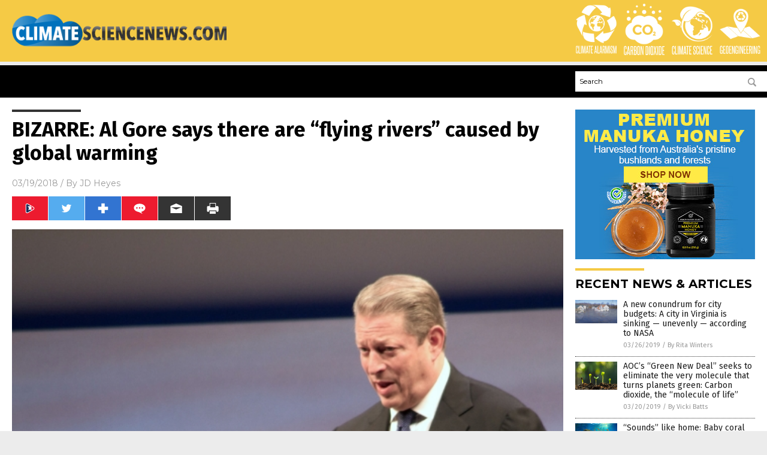

--- FILE ---
content_type: text/html
request_url: https://www.climatesciencenews.com/2018-03-19-al-gore-says-there-are-flying-rivers-caused-by-global-warming.html
body_size: 10753
content:

<!DOCTYPE html PUBLIC "-//W3C//DTD XHTML 1.0 Transitional//EN" "http://www.w3.org/TR/xhtml1/DTD/xhtml1-transitional.dtd">
<html xmlns="http://www.w3.org/1999/xhtml" dir="ltr" lang="en-US" xmlns:x2="http://www.w3.org/2002/06/xhtml2" xmlns:fb="http://www.facebook.com/2008/fbml">
<head>
<title>BIZARRE: Al Gore says there are &#8220;flying rivers&#8221; caused by global warming</title>

<meta name="title" content="BIZARRE: Al Gore says there are &#8220;flying rivers&#8221; caused by global warming" />
<meta name="description" content="Upset by his narrow loss to Republican presidential nominee George W. Bush in 2000, then-Vice President Al Gore found solace not in challenging Bush four years later, but in becoming the biggest hawker of ‘global warming/climate change’ there ever was. It’s paid off for the former VEEP — literally. As noted by the UK’s Telegraph [&hellip;]">
<meta name="keywords" content="Al Gore,bad science,badclimate,carbon billionaire,climate change,Dubai,environment,environmentalism,global warming,hoax,predictions,profits,radical environmentalism,speech,weird science,wrong">
<meta name="news_keywords" content="Al Gore,bad science,badclimate,carbon billionaire,climate change,Dubai,environment,environmentalism,global warming,hoax,predictions,profits,radical environmentalism,speech,weird science,wrong">

<!-- ///////////////////////////////////////////////////////////////////////////// -->

<meta http-equiv="Content-Type" content="text/html; charset=UTF-8" />
<meta id="viewport" name="viewport" content="width=device-width, initial-scale=1.0, shrink-to-fit=yes" />
<meta property="og:title" content="BIZARRE: Al Gore says there are &#8220;flying rivers&#8221; caused by global warming" />
<meta property="og:type" content="article" />
<meta property="og:url" content="https://www.climatesciencenews.com/2018-03-19-al-gore-says-there-are-flying-rivers-caused-by-global-warming.html" />
<meta property="og:site_name" content="Climate Science News Com" />
<meta property="og:description" content="Upset by his narrow loss to Republican presidential nominee George W. Bush in 2000, then-Vice President Al Gore found solace not in challenging Bush four years later, but in becoming the biggest hawker of ‘global warming/climate change’ there ever was. It’s paid off for the former VEEP — literally. As noted by the UK’s Telegraph [&hellip;]" />
<meta property="og:image" content="https://www.climatesciencenews.com/wp-content/uploads/sites/115/2019/03/AlGore.jpg"/>

<link href="wp-content/themes/NTTheme/images/Newstarget-fav.png" type="image/x-icon" rel="icon" />
<link href="wp-content/themes/NTTheme/images/Newstarget-fav.png" type="image/x-icon" rel="shortcut icon" />
<link href="wp-content/themes/NTTheme/images/apple-touch-icon.png" rel="apple-touch-icon" />
<link href="wp-content/themes/NTTheme/images/apple-touch-icon-76x76.png" rel="apple-touch-icon" sizes="76x76" />
<link href="wp-content/themes/NTTheme/images/apple-touch-icon-120x120.png" rel="apple-touch-icon" sizes="120x120" />
<link href="wp-content/themes/NTTheme/images/apple-touch-icon-152x152.png" rel="apple-touch-icon" sizes="152x152" />
<link href="wp-content/themes/NTTheme/images/apple-touch-icon-180x180.png" rel="apple-touch-icon" sizes="180x180" />
<link href="wp-content/themes/NTTheme/images/icon-hires.png" rel="icon" sizes="192x192" />

<meta http-equiv="Content-Type" content="text/html; charset=UTF-8" />
<meta id="viewport" name="viewport" content="width=device-width, initial-scale=1.0, shrink-to-fit=yes" />

<link href="https://fonts.googleapis.com/css?family=Montserrat:400,700,900|Roboto:400,700,900|Fira+Sans:400,700,900" rel="stylesheet">

<link href="wp-content/themes/NTTheme/css/News.css" rel="stylesheet" type="text/css" />

<script src="https://code.jquery.com/jquery-latest.js"></script>

<script src="wp-content/themes/NTTheme/js/BacktoTop.js"></script>
<!--<script src="wp-content/themes/NTTheme/js/DateCheck.js"></script>-->
<script src="wp-content/themes/NTTheme/js/PageLoad.js"></script>
<script src="wp-content/themes/NTTheme/js/Social.js"></script>
<script src="wp-content/themes/NTTheme/js/Sticky.js"></script>
<script src="wp-content/themes/NTTheme/js/Vimeo.js"></script>

<script src="Javascripts/Eleanor.js"></script>

<script src="https://www.webseed.com/javascripts/messagebar.js"></script>

<script type='text/javascript' src='https://player.vimeo.com/api/player.js?ver=4.7.3'></script>

<script src="https://www.alternativenews.com/Javascripts/RecentHeadlines.js" charset="utf-8"></script>

<link rel="stylesheet" href="wp-content/themes/NTTheme/css/FluShotNews.css" id="custom-structure-override"/>

		<style type="text/css">
			.slide-excerpt { width: 50%; }
			.slide-excerpt { bottom: 0; }
			.slide-excerpt { right: 0; }
			.flexslider { max-width: 920px; max-height: 400px; }
			.slide-image { max-height: 400px; } 
		</style>
		<style type="text/css"> 
			@media only screen 
			and (min-device-width : 320px) 
			and (max-device-width : 480px) {
				.slide-excerpt { display: none !important; }
			}			 
		</style> <link rel='dns-prefetch' href='//ajax.googleapis.com' />
<link rel='dns-prefetch' href='//use.fontawesome.com' />
<link rel='dns-prefetch' href='//s.w.org' />
<link rel="canonical" href="2018-03-19-al-gore-says-there-are-flying-rivers-caused-by-global-warming.html" />
<link rel='stylesheet' id='easy-facebook-likebox-plugin-styles-css'  href='wp-content/plugins/easy-facebook-likebox/public/assets/css/public.css?ver=4.3.0' type='text/css' media='all' />
<link rel='stylesheet' id='easy-facebook-likebox-popup-styles-css'  href='wp-content/plugins/easy-facebook-likebox/public/assets/popup/magnific-popup.css?ver=4.3.0' type='text/css' media='all' />
<link rel='stylesheet' id='sites_render-frontend-css'  href='wp-content/plugins/sites-render-plugin/assets/css/frontend.css?ver=1.0.0' type='text/css' media='all' />
<link rel='stylesheet' id='prefix-style-css'  href='wp-content/plugins/vps/style.css?ver=4.7.3' type='text/css' media='all' />
<link rel='stylesheet' id='scienceplugin-frontend-css'  href='wp-content/plugins/scienceplugin/assets/css/frontend.css?ver=1.0.0' type='text/css' media='all' />
<link rel='stylesheet' id='kamn-css-easy-twitter-feed-widget-css'  href='wp-content/plugins/easy-twitter-feed-widget/easy-twitter-feed-widget.css?ver=4.7.3' type='text/css' media='all' />
<link rel='stylesheet' id='screen-style-css'  href='wp-content/themes/genesis/css/screen.css?ver=1' type='text/css' media='all' />
<link rel='stylesheet' id='A2A_SHARE_SAVE-css'  href='wp-content/plugins/add-to-any/addtoany.min.css?ver=1.13' type='text/css' media='all' />
<link rel='stylesheet' id='slider_styles-css'  href='wp-content/plugins/genesis-responsive-slider/style.css?ver=0.9.2' type='text/css' media='all' />
<script type='text/javascript' src='https://ajax.googleapis.com/ajax/libs/jquery/1.11.3/jquery.min.js?ver=4.7.3'></script>
<script type='text/javascript' src='wp-content/plugins/add-to-any/addtoany.min.js?ver=1.0'></script>
<script type='text/javascript' src='wp-content/plugins/easy-facebook-likebox/public/assets/popup/jquery.magnific-popup.min.js?ver=4.3.0'></script>
<script type='text/javascript' src='wp-content/plugins/easy-facebook-likebox/public/assets/js/jquery.cookie.js?ver=4.3.0'></script>
<script type='text/javascript' src='wp-content/plugins/easy-facebook-likebox/public/assets/js/public.js?ver=4.3.0'></script>
<script type='text/javascript' src='wp-content/plugins/sites-render-plugin/assets/js/frontend.min.js?ver=1.0.0'></script>
<script type='text/javascript'>
/* <![CDATA[ */
var cssTarget = "img.";
/* ]]> */
</script>
<script type='text/javascript' src='wp-content/plugins/svg-support/js/min/svg-inline-min.js?ver=1.0.0'></script>
<script type='text/javascript' src='wp-content/plugins/scienceplugin/assets/js/frontend.min.js?ver=1.0.0'></script>
<script type='text/javascript' src='wp-content/themes/genesis/js/customscript.js?ver=1'></script>
<link rel='https://api.w.org/' href='wp-json/' />
<link rel="alternate" type="application/json+oembed" href="wp-json/oembed/1.0/embed?url=%2Fclimatesciencenewscom%2F2018-03-19-al-gore-says-there-are-flying-rivers-caused-by-global-warming.html" />
<link rel="alternate" type="text/xml+oembed" href="wp-json/oembed/1.0/embed?url=%2Fclimatesciencenewscom%2F2018-03-19-al-gore-says-there-are-flying-rivers-caused-by-global-warming.html&#038;format=xml" />

<script type="text/javascript">
var a2a_config=a2a_config||{};a2a_config.callbacks=a2a_config.callbacks||[];a2a_config.templates=a2a_config.templates||{};
</script>
<script type="text/javascript" src="https://static.addtoany.com/menu/page.js" async="async"></script>
<script type="text/javascript">
var _gaq = _gaq || [];
_gaq.push(['_setAccount', '']);
_gaq.push(['_trackPageview']);
(function() {
var ga = document.createElement('script'); ga.type = 'text/javascript'; ga.async = true;
ga.src = ('https:' == document.location.protocol ? 'https://ssl' : 'http://www') + '.google-analytics.com/ga.js';
var s = document.getElementsByTagName('script')[0]; s.parentNode.insertBefore(ga, s);
})();
</script>
 <!-- Piwik -->
<script type="text/javascript">
  var _paq = _paq || [];
  _paq.push(["setDomains", ["*.ClimateScienceNews.com"]]);
  _paq.push(['trackPageView']);
  _paq.push(['enableLinkTracking']);
  (function() {
    var u="//analytics.distributednews.com/piwik/";
    _paq.push(['setTrackerUrl', u+'piwik.php']);
    _paq.push(['setSiteId', '80']);
    var d=document, g=d.createElement('script'), s=d.getElementsByTagName('script')[0];
    g.type='text/javascript'; g.async=true; g.defer=true; g.src=u+'piwik.js'; s.parentNode.insertBefore(g,s);
  })();
</script>
<!-- Twitter Cards Meta By WPDeveloper.net -->
<meta name="twitter:card" content="summary_large_image" />


<meta name="twitter:url" content="http://www.climatesciencenews.com/2018-03-19-al-gore-says-there-are-flying-rivers-caused-by-global-warming.html" />
<meta name="twitter:title" content="BIZARRE: Al Gore says there are &#8220;flying rivers&#8221; caused by global warming" />
<meta name="twitter:description" content="Upset by his narrow loss to Republican presidential nominee George W. Bush in 2000, then-Vice President Al Gore found solace not in challenging Bush four years later, but in becoming the biggest [...]" />
<meta name="twitter:image" content="wp-content/uploads/sites/115/2019/03/AlGore.jpg" />
<!-- Twitter Cards Meta By WPDeveloper.net -->

<link rel="Shortcut Icon" href="wp-content/plugins/genesis-favicon-uploader/favicons/favicon-115.ico" type="image/x-icon" />
<link rel="pingback" href="xmlrpc.php" />
<link rel="author" href="https://plus.google.com/u/1/+JDHeyes" />
<script src="https://www.climatesciencenews.com/Javascripts/SBA-WP-13.js"></script><!--[if lt IE 9]><script src="//html5shiv.googlecode.com/svn/trunk/html5.js"></script><![endif]-->
<style> /* Background Image */
body {
	background-image: url();
  	background-size: cover;
  	background-attachment: fixed;
}


#mh-wrapper {
  	background-image: url();
}

.widget-list li:hover, .sb-widget ul > .page_item:hover  { 
  background: none !important; 
  padding-left: 10px !important; 
}

.header-sub {
  	background: #E0E0E0;
}

/* Footer */
.mh-footer, .footer-bottom {
 	background: rgba(0, 0, 0, 0.001);
}

.site-footer .wrap, .mh-footer > div:first-child {
  	display: none;
}

.copyright-wrap {
  	text-align: center;
  	color: #000000;
  	margin: auto;
  	float: none;
}

.copyright {
  	text-align: center;
  	margin: auto;
  	font-size: 12px;
  	color: #ffffff;
  	background: #000000;
    width: 200px;
  	border-radius: 10px;
}

/* Light Widget Title Sections */

.widget-title {
  	background: #0A0A0A:
}

/* Dark Widget Title Sections */

.widget-title span, input[type=submit], .ticker-title, .button span {
  background: #000000;
}

.entry-content a {
  color: #4B4D4C;
}

/* Submit Buttons / News Ticker / Read More Buttons Coloring */

.main-nav {
  	background: #000000;
}

.main-nav ul {
  	border-right: 0.5px solid #666666;
  	border-left: none;
}

.main-nav li:hover { 
  	background: #4B4D4C; 
}

a:hover { 
  	color: #4B4D4C; 
}

.more-link {
  	color: #4B4D4C;
}

.entry-meta .entry-meta-author, .entry-meta a {
  	color: #000000;
}  

#newslettertitle {
  	text-align: right;
}

/* Fonts Formatting */

/*.content-lead-title a, .entry-title a, .entry-content p, .content-lead-excerpt p, .entry-meta a, .entry-meta-date, .content-grid-title a, .rp-widget-item a, .page_item a, #SubscribeEmail-Bottom, .ticker-item a {
  	color: #FFFFFF;
}*/


/*Button Format*/

.button span {
}

/*Header TOP*/

.header-top {
  	display: none;
}

/*Header AD*/
#text-2 {
	margin-top: 25px;
}  

/*Make Main Picture Fill Its Container*/	
div.content-lead-thumb a img {	
	height:auto;
  	width: 775px;
  	overflow-y: hidden;
}	
	
.entry-thumbnail img {
	height:auto;
  	width: 775px;
    overflow-y: hidden;
}	</style>

</head>

<body>

<div class="Page">

<div class="Layer1"></div>
<div class="Layer2">

<!-- ///////////////////////////////////////////////////////////////////////////// -->

<!-- MASTHEAD -->

<div class="MastheadContainer">
<div class="Masthead">
<div class="ButtonMenu"></div>

<div class="Logo"><a href="/" itemprop="url" title="BIZARRE: Al Gore says there are &#8220;flying rivers&#8221; caused by global warming">
<img border='0' src='wp-content/uploads/sites/115/2017/01/cropped-cropped-ClimateScienceNews-400px.png'></a></div>

<div class="Topics">
<div class="Icons">



<div class="Icon2" style="float:right">
 <div style="width:70px;border:0px solid red;">
  <center>
  <a href="http://www.geoengineering.news/" target="_blank" rel="nofollow"><img width="70px" style="" src="wp-content/themes/NTTheme/images/icon221_icon.png" /></a>
  </center>
 </div>
 <div style="align:center;width:70px;border:0px solid red">
  <center>
  <a href="GeoEngineering.news.png" target="_blank" rel="nofollow"><img width="70px" src="wp-content/themes/NTTheme/images/icon221_text.svg" /></a>
  </center>
 </div>
</div>
<div class="Icon2" style="float:right">
 <div style="width:70px;border:0px solid red;">
  <center>
  <a href="https://www.climatesciencenews.com/" target="_blank" rel="nofollow"><img width="70px" style="" src="wp-content/themes/NTTheme/images/icon220_icon.png" /></a>
  </center>
 </div>
 <div style="align:center;width:70px;border:0px solid red">
  <center>
  <a href="climatesciencenews.com.png" target="_blank" rel="nofollow"><img width="70px" src="wp-content/themes/NTTheme/images/icon220_text.svg" /></a>
  </center>
 </div>
</div>
<div class="Icon2" style="float:right">
 <div style="width:70px;border:0px solid red;">
  <center>
  <a href="http://www.carbondioxide.news/" target="_blank" rel="nofollow"><img width="70px" style="" src="wp-content/themes/NTTheme/images/icon219_icon.png" /></a>
  </center>
 </div>
 <div style="align:center;width:70px;border:0px solid red">
  <center>
  <a href="CarbonDioxide.news.png" target="_blank" rel="nofollow"><img width="70px" src="wp-content/themes/NTTheme/images/icon219_text.svg" /></a>
  </center>
 </div>
</div>
<div class="Icon2" style="float:right">
 <div style="width:70px;border:0px solid red;">
  <center>
  <a href="http://www.climatealarmism.news/" target="_blank" rel="nofollow"><img width="70px" style="" src="wp-content/themes/NTTheme/images/icon218_icon.png" /></a>
  </center>
 </div>
 <div style="align:center;width:70px;border:0px solid red">
  <center>
  <a href="climatealarmism.news.png" target="_blank" rel="nofollow"><img width="70px" src="wp-content/themes/NTTheme/images/icon218_text.svg" /></a>
  </center>
 </div>
</div>

</div>
</div>

<div class="ButtonTopics"></div>

</div>
</div>

<div class="UnderNavigationContainer">
</div>

<div class="NavigationContainer">
<div class="Navigation">
<div class="Menu">



</div>

<div class="Search">
<form name="GoodGopherSearch" id="GoodGopherSearch" method="GET" action="https://www.goodgopher.com/SearchResults.asp" target="_blank">

<div class="SearchBox">
<div><input type="text" value="Search" name="query" id="query"></div>
<div><input name="" type="image" src="wp-content/themes/NTTheme/images/Submit-Search.svg" title="Search"/></div>
</div>

<input type="hidden" name="pr" value="NT">
</form>
</div>
</div>
</div>

<!-- ///////////////////////////////////////////////////////////////////////////// -->

<div class="Container">
<div class="Index">
<div class="Article1">
<div class="Sticky1">


<!-- ------------------------------------------ -->

<div class="PostTitle">
<h1>BIZARRE: Al Gore says there are &#8220;flying rivers&#8221; caused by global warming</h1>
</div>

<!-- ------------------------------------------ -->

<div class="PostInfo">
<p><span class="Date">03/19/2018</span> / By <a href="author/jdheyes" rel="author">JD Heyes</a></p>
</div>

<!-- ------------------------------------------ -->

<div class="PostSocial">
<div class="Buttons"><script>WriteSocialBlock();</script></div>
</div>

<!-- ------------------------------------------ -->

<div class="PostPic">
<div class="Pic"><img style="max-width:1000px;width:100%" border="0" src="wp-content/uploads/sites/115/2019/03/AlGore.jpg"></div>
<div class="Text"></div>
</div>

<!-- ------------------------------------------ -->

<div class="PostArticle">
<hr class="Marker" id="Marker2">

<div class='code-block code-block-6' style='float:right;margin:8px 0px 8px 8px;'><div class="Sasha"></div></div><p>Upset by his narrow loss to Republican presidential nominee George W. Bush in 2000, then-Vice President Al Gore found solace not in challenging Bush four years later, but in becoming the biggest hawker of ‘global warming/climate change’ there ever was.</p>
<p>It’s paid off for the former VEEP — literally.</p>
<p>As noted by the UK’s <i>Telegraph</i> in 2009, Gore was poised <i>then</i> to become the world’s first “<a href="https://www.telegraph.co.uk/news/earth/energy/6491195/Al-Gore-could-become-worlds-first-carbon-billionaire.html">carbon billionaire after investing heavily in green companies</a>.”</p>
<p>In fact, as <i>The New York Times</i> <a href="http://www.nytimes.com/2009/11/03/business/energy-environment/03gore.html?_r=1">reported that same year</a>, “Few people have been as vocal about the urgency of global warming and the need to reinvent the way the world produces and consumes energy.”</p>
<p>So with these facts in mind, it becomes easier to understand how a grown man could make such wild, unsubstantiated claims about climate patterns and how humans are allegedly affecting them with modern technology (which Gore invests in, heavily, and for a profit).</p>
<p>As reported by <i>Gulf News</i>, and <a href="http://www.climatedepot.com/2018/03/18/gore-doubles-down-global-warming-triggering-flying-rivers-rain-bombs/">cited by <i>Climate Depot</i></a>, Gore traveled to the Gulf state of Dubai recently and declared that strange weather such as “flying rivers” and “rain bombs” are part of newly forming ill-effects of “climate change.”</p>
<p>Yes, you read that right. Personally, I’ve never seen these weather phenomena, but then again, I don’t run around in Gore’s circle.</p>
<p>The paper noted further:</p>
<p><i>He described flying or atmospheric rivers as long streams of rain-bearing clouds that carry huge amounts of water vapor over long distances, ending as heavy rain bombs over a small, concentrated area. Gore said a city in California was recently hit by such weather, with the ‘river’ in the air having flown thousands of kilometers from an area in the Pacific Ocean</i></p>
<p><i>Gore also said climate change could make large parts of the Middle East uninhabitable, which would create “climate refugees”, who would clash with settled populations in cities.</i></p>
<p>Well, that clears it up. It appears that at some point after he was vice president, Gore also went to meteorology school. Oh, wait…I just checked his biography. Scratch that. He’s no meteorologist, he just plays one at Middle Eastern conferences. But since he’s a Left-wing “environmentalist,” people allow him the latitude of saying such things without challenging him on where he gets his information. (Related: <a href="https://thenationalsentinel.com/2017/12/16/no-money-for-hoaxes-trump-will-remove-climate-change-as-national-security-threat/">NO money for hoaxes: Trump will remove ‘climate change’ as national security threat</a>.)</p>
<p>That helps explain why <a href="https://thenationalsentinel.com/2017/12/29/dopey-al-gore-predicted-an-ice-free-north-pole-8-years-because-global-warming/">real climate experts have not only debunked Gore repeatedly</a> but have pooh-poohed the ‘findings’ in his 2017 box office bomb, “An Inconvenient Sequel” (to the 2006 movie “An Inconvenient Truth” in which none of the dire predictions he made about the Earth, the climate, and global warming came true).</p>
<p>As noted by <i>Climate Depot</i>’s Marc Morano, one critic referred to Gore’s asinine claims as “<a href="http://www.climatealarmism.news">weather porn</a>.”</p>
<p>“Cherry-picked extremes. The long tenuous chain of cause and effect was glossed over repeatedly with handwaving,” wrote climate skeptic Jo Nova. “The system was the most complex on earth, yet somehow scientists know what causes what…. This is a never-ending game for Gore. Until we get perfect weather on Earth, on all 150 million square kilometers terra firma, he will always be able to say ‘boo.’”</p>
<p>In his own book, “The Politically Incorrect Guide to Climate Change,” Morano writes in Chapter 12:</p>
<p><i>Extreme weather expert Roger Pielke Jr., a former professor in the Environmental Studies Program at the University of Colorado and author of the 2014 book The Rightful Place of Science: Disasters and Climate Change, has repeatedly testified to Congress, most recently in 2017, that there is “no evidence” that hurricanes, floods, droughts, tornadoes are increasing.</i></p>
<p><i>“The world is presently in an era of unusually low weather disasters. This holds for the weather phenomena that have historically caused the most damage: tropical cyclones, floods, tornadoes and drought.,” Pielke said in July 2017.</i></p>
<p>It’s not clear whether anyone in Dubai believed <a href="http://www.climatealarmism.news/2018-03-13-how-al-gore-became-carbon-billionaire-profiting-climate-fear.html">Gore’s climate gibberish</a>. But given the personal fortune he plans to make from hawking such nonsense, it’s easy to see why he says such things.</p>
<p><i>J.D. Heyes is editor of </i><a href="http://www.thenationalsentinel.com/"><i>The National Sentinel</i></a><i> and a senior writer for Natural News and News Target.</i></p>
<p><b>Sources include:</b></p>
<p><a href="http://www.climatedepot.com/2018/03/18/gore-doubles-down-global-warming-triggering-flying-rivers-rain-bombs/">ClimateDepot.com</a></p>
<p><a href="https://thenationalsentinel.com/2017/12/29/dopey-al-gore-predicted-an-ice-free-north-pole-8-years-because-global-warming/">TheNationalSentinel.com</a></p>
<p><iframe src="https://www.brighteon.com/embed/5831834317001" width="600" height="337" frameborder="0" allowfullscreen="allowfullscreen"></iframe></p>
<div class="addtoany_share_save_container addtoany_content_bottom"><div class="a2a_kit a2a_kit_size_32 addtoany_list" data-a2a-url="2018-03-19-al-gore-says-there-are-flying-rivers-caused-by-global-warming.html" data-a2a-title="BIZARRE: Al Gore says there are “flying rivers” caused by global warming"><a class="a2a_button_facebook" href="https://www.addtoany.com/add_to/facebook?linkurl=%2Fclimatesciencenewscom%2F2018-03-19-al-gore-says-there-are-flying-rivers-caused-by-global-warming.html&amp;linkname=BIZARRE%3A%20Al%20Gore%20says%20there%20are%20%E2%80%9Cflying%20rivers%E2%80%9D%20caused%20by%20global%20warming" title="Facebook" rel="nofollow" target="_blank"></a><a class="a2a_button_twitter" href="https://www.addtoany.com/add_to/twitter?linkurl=%2Fclimatesciencenewscom%2F2018-03-19-al-gore-says-there-are-flying-rivers-caused-by-global-warming.html&amp;linkname=BIZARRE%3A%20Al%20Gore%20says%20there%20are%20%E2%80%9Cflying%20rivers%E2%80%9D%20caused%20by%20global%20warming" title="Twitter" rel="nofollow" target="_blank"></a><a class="a2a_button_google_plus" href="https://www.addtoany.com/add_to/google_plus?linkurl=%2Fclimatesciencenewscom%2F2018-03-19-al-gore-says-there-are-flying-rivers-caused-by-global-warming.html&amp;linkname=BIZARRE%3A%20Al%20Gore%20says%20there%20are%20%E2%80%9Cflying%20rivers%E2%80%9D%20caused%20by%20global%20warming" title="Google+" rel="nofollow" target="_blank"></a><a class="a2a_dd addtoany_share_save" href="https://www.addtoany.com/share"></a></div></div></div>

<!-- ------------------------------------------ -->

<div class="PostTags">
<p><b>Tagged Under:</b> 
<a href="tag/al-gore" rel="tag">Al Gore</a>, <a href="tag/carbon-billionaire" rel="tag">carbon billionaire</a>, <a href="tag/climate-change" rel="tag">climate change</a>, <a href="tag/dubai" rel="tag">Dubai</a>, <a href="tag/environment" rel="tag">environment</a>, <a href="tag/environmentalism" rel="tag">environmentalism</a>, <a href="tag/global-warming" rel="tag">global warming</a>, <a href="tag/hoax" rel="tag">hoax</a>, <a href="tag/predictions" rel="tag">predictions</a>, <a href="tag/profits" rel="tag">profits</a>, <a href="tag/radical-environmentalism" rel="tag">radical environmentalism</a>, <a href="tag/speech" rel="tag">speech</a>, <a href="tag/weird-science" rel="tag">weird science</a>, <a href="tag/wrong" rel="tag">wrong</a></p>
</div>


<!-- ------------------------------------------ -->

<hr id="Marker5" class="Marker">
<hr id="Marker6" class="Marker">

<!-- ------------------------------------------ -->

<div class="PostComments">

<div class="SectionHead">Comments</div>
<!-- BEGIN DISQUS COMMENTS -->

<a name="Comments" id="Comments"></a>
<!--<div id="disqus_thread" class="comment list">-->
<div id="disqus_thread">
</div>	 

<!--<a name="Comments" id="Comments"></a>
<div id="disqus_thread"></div>-->
<script type="text/javascript">
/* * * CONFIGURATION VARIABLES: EDIT BEFORE PASTING INTO YOUR WEBPAGE * * */
var disqus_shortname = 'naturalnews'; // required: replace example with your forum shortname
var disqus_identifier = 'Climate-Science-News-Com-P669';
var disqus_title = 'BIZARRE: Al Gore says there are &#8220;flying rivers&#8221; caused by global warming';
var disqus_url = 'http://www.climatesciencenews.com/2018-03-19-al-gore-says-there-are-flying-rivers-caused-by-global-warming.html';
/* * * DON'T EDIT BELOW THIS LINE * * */
(function() {

var dsq = document.createElement('script'); dsq.type = 'text/javascript'; dsq.async = true;
dsq.src = '//' + disqus_shortname + '.disqus.com/embed.js';
(document.getElementsByTagName('head')[0] || document.getElementsByTagName('body')[0]).appendChild(dsq);
})();
</script>
<noscript>Please enable JavaScript to view the <a href="//disqus.com/?ref_noscript">comments powered by Disqus.</a></noscript>
<a href="//disqus.com" class="dsq-brlink">comments powered by <span class="logo-disqus">Disqus</span></a>

<!-- BEGIN DISQUS COMMENTS -->

</div>

<!-- ------------------------------------------ -->
</div>
</div>

<!-- ========================= -->

<div class="Article2">
<div class="Sticky2">
<hr id="Marker3" class="Marker">
<div id="rp_widget-2" class="widget widget_rp_widget"><h2><div class="SectionHead">RECENT NEWS &#038; ARTICLES</div></h2><div class="PostsSmall"><div class="Post">
<div class="Pic">
<a href="2019-03-26-a-city-in-virginia-is-sinking-unevenly-according-to-nasa.html"><img border="0" src="wp-content/uploads/sites/115/2019/03/Flooded-Us-Neighborhood.jpg"></a>
</div>
<div class="Text">
<div class="Title"><a href="2019-03-26-a-city-in-virginia-is-sinking-unevenly-according-to-nasa.html">A new conundrum for city budgets: A city in Virginia is sinking &#8212; unevenly &#8212; according to NASA</a></div>
<div class="Info"><span class="Date">03/26/2019</span> / <span class="Author"><a href="author/ritawinters">By Rita Winters</a></span></div>
</div>
</div>
<div class="Post">
<div class="Pic">
<a href="2019-03-20-aoc-green-new-deal-seeks-to-eliminate-co2-molecule-green.html"><img border="0" src="wp-content/uploads/sites/115/2019/03/Sprout-Seedling-Soil-Green-Seed-Growth-Plant.jpg"></a>
</div>
<div class="Text">
<div class="Title"><a href="2019-03-20-aoc-green-new-deal-seeks-to-eliminate-co2-molecule-green.html">AOC&#8217;s &#8220;Green New Deal&#8221; seeks to eliminate the very molecule that turns planets green: Carbon dioxide, the &#8220;molecule of life&#8221;</a></div>
<div class="Info"><span class="Date">03/20/2019</span> / <span class="Author"><a href="author/victoriab">By Vicki Batts</a></span></div>
</div>
</div>
<div class="Post">
<div class="Pic">
<a href="2019-03-13-baby-coral-choose-their-home-using-acoustics-and-low-frequency-sound.html"><img border="0" src="wp-content/uploads/sites/115/2019/03/Underwater-Coral-Reef-Ocean.jpg"></a>
</div>
<div class="Text">
<div class="Title"><a href="2019-03-13-baby-coral-choose-their-home-using-acoustics-and-low-frequency-sound.html">&#8220;Sounds&#8221; like home: Baby coral choose their home using acoustics and low-frequency sound</a></div>
<div class="Info"><span class="Date">03/13/2019</span> / <span class="Author"><a href="author/edselcook">By Edsel Cook</a></span></div>
</div>
</div>
<div class="Post">
<div class="Pic">
<a href="2019-03-12-cosmic-rays-influence-the-weather.html"><img border="0" src="wp-content/uploads/sites/115/2019/03/solar-eclipse-space-cosmic-rays-cosmos-eclipse-solar-1.jpg"></a>
</div>
<div class="Text">
<div class="Title"><a href="2019-03-12-cosmic-rays-influence-the-weather.html">Does cosmic rain explain climate change? Cosmic rays “rain down” through the atmosphere, influencing the weather</a></div>
<div class="Info"><span class="Date">03/12/2019</span> / <span class="Author"><a href="author/ritawinters">By Rita Winters</a></span></div>
</div>
</div>
<div class="Post">
<div class="Pic">
<a href="2019-03-04-hypocrite-ocasio-cortez-outed-for-relying-on-combustion-engine-cars.html"><img border="0" src="wp-content/uploads/sites/115/2019/03/Alexandria-Ocasio-Cortez-Wide-Eyes.jpg"></a>
</div>
<div class="Text">
<div class="Title"><a href="2019-03-04-hypocrite-ocasio-cortez-outed-for-relying-on-combustion-engine-cars.html">Total hypocrite Ocasio-Cortez outed for relying on combustion engine cars and vans while claiming fossil fuels are destroying the planet</a></div>
<div class="Info"><span class="Date">03/04/2019</span> / <span class="Author"><a href="author/jdheyes">By JD Heyes</a></span></div>
</div>
</div>
<div class="Post">
<div class="Pic">
<a href="2019-03-04-scientists-who-claim-climate-science-is-settled-earth-atmosphere.html"><img border="0" src="wp-content/uploads/sites/115/2019/03/Earth-Space-Planet-Globe-Galaxy-Universe-Blue.jpg"></a>
</div>
<div class="Text">
<div class="Title"><a href="2019-03-04-scientists-who-claim-climate-science-is-settled-earth-atmosphere.html">Same scientists who claim &#8220;climate science is settled&#8221; just announced that Earth&#8217;s atmosphere is 50 times larger than the planet itself&#8230; oops</a></div>
<div class="Info"><span class="Date">03/04/2019</span> / <span class="Author"><a href="author/ethanh">By Ethan Huff</a></span></div>
</div>
</div>
<div class="Post">
<div class="Pic">
<a href="2019-03-01-ocean-levels-may-have-been-much-higher-2000-years-ago.html"><img border="0" src="wp-content/uploads/sites/115/2019/03/Sea-Ocean-Water-Sky.jpg"></a>
</div>
<div class="Text">
<div class="Title"><a href="2019-03-01-ocean-levels-may-have-been-much-higher-2000-years-ago.html">Archaeological discovery finds that ocean levels may have been much higher 2000 years ago, reaching two miles inland for modern day Britain</a></div>
<div class="Info"><span class="Date">03/01/2019</span> / <span class="Author"><a href="author/victoriab">By Vicki Batts</a></span></div>
</div>
</div>
<div class="Post">
<div class="Pic">
<a href="2019-03-01-thawing-arctic-permafrost-caused-by-groundwater-wildfires.html"><img border="0" src="wp-content/uploads/sites/115/2019/03/Winter-Antarctica-Ice-Iceberg-Sun-Sky.jpg"></a>
</div>
<div class="Text">
<div class="Title"><a href="2019-03-01-thawing-arctic-permafrost-caused-by-groundwater-wildfires.html">Climate &#8220;indicators&#8221; explained: Thawing Arctic permafrost caused by groundwater heated by wildfires, according to research</a></div>
<div class="Info"><span class="Date">03/01/2019</span> / <span class="Author"><a href="author/victoriab">By Vicki Batts</a></span></div>
</div>
</div>
<div class="Post">
<div class="Pic">
<a href="2019-02-25-fake-science-heat-records-heavily-manipulated-by-dishonest-climate-change-propagandists.html"><img border="0" src="wp-content/uploads/sites/115/2019/02/A-City-Showing-Effect-Climate-Change.jpg"></a>
</div>
<div class="Text">
<div class="Title"><a href="2019-02-25-fake-science-heat-records-heavily-manipulated-by-dishonest-climate-change-propagandists.html">FAKE SCIENCE: Heat &#8220;records&#8221; heavily manipulated by dishonest climate change propagandists to try to push global warming lie</a></div>
<div class="Info"><span class="Date">02/25/2019</span> / <span class="Author"><a href="author/ethanh">By Ethan Huff</a></span></div>
</div>
</div>
<div class="Post">
<div class="Pic">
<a href="2019-02-22-australian-official-climate-change-is-a-u-n-led-conspiracy-new-world-order.html"><img border="0" src="wp-content/uploads/sites/115/2019/02/Climate-Change.jpg"></a>
</div>
<div class="Text">
<div class="Title"><a href="2019-02-22-australian-official-climate-change-is-a-u-n-led-conspiracy-new-world-order.html">Australian official: Climate change is a U.N.-led conspiracy to establish a new world order</a></div>
<div class="Info"><span class="Date">02/22/2019</span> / <span class="Author"><a href="author/victoriab">By Vicki Batts</a></span></div>
</div>
</div>
<div class="Post">
<div class="Pic">
<a href="2019-02-18-sea-level-data-altered-by-scientists-to-create-false-impression-of-rising-oceans.html"><img border="0" src="wp-content/uploads/sites/115/2019/02/Nature-Background-Wave-Ocean-Sea-Sky-Storm.jpg"></a>
</div>
<div class="Text">
<div class="Title"><a href="2019-02-18-sea-level-data-altered-by-scientists-to-create-false-impression-of-rising-oceans.html">Sea level data ALTERED by scientists to create false impression of rising oceans</a></div>
<div class="Info"><span class="Date">02/18/2019</span> / <span class="Author"><a href="author/victoriab">By Vicki Batts</a></span></div>
</div>
</div>
<div class="Post">
<div class="Pic">
<a href="2019-02-17-extreme-weather-often-caused-by-gravity-waves-rather-than-climate-change-research-shows.html"><img border="0" src="wp-content/uploads/sites/115/2019/02/Businessman-Weather-Storm-Umbrella-Flood.jpg"></a>
</div>
<div class="Text">
<div class="Title"><a href="2019-02-17-extreme-weather-often-caused-by-gravity-waves-rather-than-climate-change-research-shows.html">Extreme weather is often caused by gravity waves rather than climate change, research shows</a></div>
<div class="Info"><span class="Date">02/17/2019</span> / <span class="Author"><a href="author/ethanh">By Ethan Huff</a></span></div>
</div>
</div>
<div class="Post">
<div class="Pic">
<a href="2019-02-15-no-increase-in-global-warming-in-23-years.html"><img border="0" src="wp-content/uploads/sites/115/2019/02/Climate-Change.jpg"></a>
</div>
<div class="Text">
<div class="Title"><a href="2019-02-15-no-increase-in-global-warming-in-23-years.html">Satellite data: No real increase in global warming for the last 23 years</a></div>
<div class="Info"><span class="Date">02/15/2019</span> / <span class="Author"><a href="author/traceyw">By Tracey Watson</a></span></div>
</div>
</div>
<div class="Post">
<div class="Pic">
<a href="2019-02-13-aoc-green-new-deal-food-collapse-mass-starvation.html"><img border="0" src="wp-content/uploads/sites/115/2019/02/Infographic-Ending-Fossil-Fuels-Lead-to-Collapse-Starvation.jpg"></a>
</div>
<div class="Text">
<div class="Title"><a href="2019-02-13-aoc-green-new-deal-food-collapse-mass-starvation.html">ANALYSIS: How AOC&#8217;s Green New Deal would unleash a catastrophic food collapse and Venezuela-style mass starvation across America</a></div>
<div class="Info"><span class="Date">02/13/2019</span> / <span class="Author"><a href="author/healthranger">By Mike Adams</a></span></div>
</div>
</div>
<div class="Post">
<div class="Pic">
<a href="2019-02-11-ocasio-cortezs-green-new-deal-is-such-a-bad-plan-she-has-to-lie.html"><img border="0" src="wp-content/uploads/sites/115/2019/02/ocasio-cortez-money-wind-power.jpg"></a>
</div>
<div class="Text">
<div class="Title"><a href="2019-02-11-ocasio-cortezs-green-new-deal-is-such-a-bad-plan-she-has-to-lie.html">Ocasio-Cortez’s “Green New Deal” is such a bad plan she has to LIE in order to get it passed, like Obama did with Obamacare</a></div>
<div class="Info"><span class="Date">02/11/2019</span> / <span class="Author"><a href="author/jdheyes">By JD Heyes</a></span></div>
</div>
</div>
<div class="Post">
<div class="Pic">
<a href="2019-02-08-rising-global-sea-levels-may-actually-be-beneficial-for-coral-reef-islands-in-the-long-run.html"><img border="0" src="wp-content/uploads/sites/115/2019/02/Underwater-Coral-Reef-Ocean.jpg"></a>
</div>
<div class="Text">
<div class="Title"><a href="2019-02-08-rising-global-sea-levels-may-actually-be-beneficial-for-coral-reef-islands-in-the-long-run.html">Rising global sea levels may actually be beneficial for coral reef islands in the long-run: Study</a></div>
<div class="Info"><span class="Date">02/08/2019</span> / <span class="Author"><a href="author/traceyw">By Tracey Watson</a></span></div>
</div>
</div>
<div class="Post">
<div class="Pic">
<a href="2019-02-07-denmark-claims-pole-position-in-race-to-maximize-wind-power.html"><img border="0" src="wp-content/uploads/sites/115/2019/02/Wind-Power-Sky.jpg"></a>
</div>
<div class="Text">
<div class="Title"><a href="2019-02-07-denmark-claims-pole-position-in-race-to-maximize-wind-power.html">Denmark claims pole position in race to maximize wind power</a></div>
<div class="Info"><span class="Date">02/07/2019</span> / <span class="Author"><a href="author/davidwilliams">By David Williams</a></span></div>
</div>
</div>
<div class="Post">
<div class="Pic">
<a href="2019-01-26-novel-method-gives-accurate-forecast-of-weather-phenomena-17-months-in-advance.html"><img border="0" src="wp-content/uploads/sites/115/2019/01/Storm-Hurricane-Weather-Space.jpg"></a>
</div>
<div class="Text">
<div class="Title"><a href="2019-01-26-novel-method-gives-accurate-forecast-of-weather-phenomena-17-months-in-advance.html">Novel method gives accurate forecast of weather phenomena 17 months in advance</a></div>
<div class="Info"><span class="Date">01/26/2019</span> / <span class="Author"><a href="author/edselcook">By Edsel Cook</a></span></div>
</div>
</div>
<div class="Post">
<div class="Pic">
<a href="2019-01-24-ocasio-cortez-goes-full-cult-claims-the-world-is-gonna-end.html"><img border="0" src="wp-content/uploads/sites/115/2019/02/Alexandria-Ocasio-Cortez-Wide-Eyes.jpg"></a>
</div>
<div class="Text">
<div class="Title"><a href="2019-01-24-ocasio-cortez-goes-full-cult-claims-the-world-is-gonna-end.html">Ocasio-Cortez goes FULL CULT, claims &#8220;the world is gonna end in 12 years if we don&#8217;t address climate change&#8221;</a></div>
<div class="Info"><span class="Date">01/24/2019</span> / <span class="Author"><a href="author/ethanh">By Ethan Huff</a></span></div>
</div>
</div>
<div class="Post">
<div class="Pic">
<a href="2019-01-23-climate-change-hoax-has-convinced-a-member-of-congress-world-is-going-to-end.html"><img border="0" src="wp-content/uploads/sites/115/2019/01/Homeless-The-End-is-Near.jpg"></a>
</div>
<div class="Text">
<div class="Title"><a href="2019-01-23-climate-change-hoax-has-convinced-a-member-of-congress-world-is-going-to-end.html">Climate change HOAX has literally convinced a member of Congress that &#8220;the world is going to end in 12 years&#8221;</a></div>
<div class="Info"><span class="Date">01/23/2019</span> / <span class="Author"><a href="author/healthranger">By Mike Adams</a></span></div>
</div>
</div>
</div></div>
</div>
</div>

<script src="https://www.alternativenews.com/wpvisits/JS/NNAnalyticsWPSites.js" type="text/javascript"></script>
<!-- ========================= -->
</div>
</div>

<!-- ///////////////////////////////////////////////////////////////////////////// -->

<!-- FOOTER -->

<div class="FooterContainer">
<div class="Footer">
<p><b>COPYRIGHT &copy; 2017 CLIMATE SCIENCE NEWS</b></p><p><a href="privacypolicy.html">Privacy Policy</a></p>
</div>
</div>

</div>

</div>


<script data-cfasync="false" src="/cdn-cgi/scripts/ddc5a536/cloudflare-static/email-decode.min.js"></script><script defer src="https://static.cloudflareinsights.com/beacon.min.js/vcd15cbe7772f49c399c6a5babf22c1241717689176015" integrity="sha512-ZpsOmlRQV6y907TI0dKBHq9Md29nnaEIPlkf84rnaERnq6zvWvPUqr2ft8M1aS28oN72PdrCzSjY4U6VaAw1EQ==" data-cf-beacon='{"version":"2024.11.0","token":"2f03ad61d8a848fa89e22be87e160590","r":1,"server_timing":{"name":{"cfCacheStatus":true,"cfEdge":true,"cfExtPri":true,"cfL4":true,"cfOrigin":true,"cfSpeedBrain":true},"location_startswith":null}}' crossorigin="anonymous"></script>
</body>
</html>

--- FILE ---
content_type: text/html
request_url: https://alternativenews.com/wpvisits/pages/NNAjaxWPSites.asp?page=https://www.climatesciencenews.com/2018-03-19-al-gore-says-there-are-flying-rivers-caused-by-global-warming.html&callback=jQuery111308879864130116453_1769113363514&_=1769113363515
body_size: -120
content:
(1)page = https://www.climatesciencenews.com/2018-03-19-al-gore-says-there-are-flying-rivers-caused-by-global-warming.html<br>(2)page = climatesciencenews.com_@_2018-03-19-al-gore-says-there-are-flying-rivers-caused-by-global-warming.html<br>(3)page = climatesciencenews.com_@_2018-03-19-al-gore-says-there-are-flying-rivers-caused-by-global-warming.html<br>(4)page = climatesciencenews.com_@_2018-03-19-al-gore-says-there-are-flying-rivers-caused-by-global-warming.html<br>save visits<br>

--- FILE ---
content_type: text/html; charset=utf-8
request_url: https://www.brighteon.com/embed/5831834317001
body_size: 1028
content:
<!DOCTYPE html><html><head><meta charSet="utf-8"/><meta name="viewport" content="width=device-width"/><meta name="next-head-count" content="2"/><link rel="preload" href="/_next/static/css/72da869494e05dbf.css" as="style"/><link rel="stylesheet" href="/_next/static/css/72da869494e05dbf.css" data-n-g=""/><noscript data-n-css=""></noscript><script defer="" nomodule="" src="/_next/static/chunks/polyfills-42372ed130431b0a.js"></script><script src="/_next/static/chunks/webpack-c93cb24f0942816f.js" defer=""></script><script src="/_next/static/chunks/framework-838c6ca2253d4294.js" defer=""></script><script src="/_next/static/chunks/main-f4923522fc0190dc.js" defer=""></script><script src="/_next/static/chunks/pages/_app-3421727d614a8ab7.js" defer=""></script><script src="/_next/static/chunks/123e19f2-948dc0f90e2a41fd.js" defer=""></script><script src="/_next/static/chunks/496-ebb02d20bfe50d3c.js" defer=""></script><script src="/_next/static/chunks/528-4900e08e1e1da3d3.js" defer=""></script><script src="/_next/static/chunks/6756-82d1a08631e7249a.js" defer=""></script><script src="/_next/static/chunks/9757-db5f7ff7e26d726b.js" defer=""></script><script src="/_next/static/chunks/pages/embed/%5Bid%5D-f72c008c4c4fb3bf.js" defer=""></script><script src="/_next/static/2mNsGDwKKVD2nqA4g2MO3/_buildManifest.js" defer=""></script><script src="/_next/static/2mNsGDwKKVD2nqA4g2MO3/_ssgManifest.js" defer=""></script></head><body><div id="__next"><section class="container__main"><div class="content pt-100 text-center"><h1 class="font-size-118">404</h1><p>THE VIDEO YOU&#x27;VE SELECTED IS NOT CURRENTLY AVAILABLE.</p><p>This can be caused by the video creator deactivating the video, deleting the video or having not yet made the video active.</p></div></section></div><script id="__NEXT_DATA__" type="application/json">{"props":{"pageProps":{},"__N_SSP":true},"page":"/embed/[id]","query":{"id":"5831834317001"},"buildId":"2mNsGDwKKVD2nqA4g2MO3","isFallback":false,"isExperimentalCompile":false,"gssp":true,"scriptLoader":[]}</script><script defer src="https://static.cloudflareinsights.com/beacon.min.js/vcd15cbe7772f49c399c6a5babf22c1241717689176015" integrity="sha512-ZpsOmlRQV6y907TI0dKBHq9Md29nnaEIPlkf84rnaERnq6zvWvPUqr2ft8M1aS28oN72PdrCzSjY4U6VaAw1EQ==" data-cf-beacon='{"rayId":"9c21c3e30c5c3191","version":"2025.9.1","serverTiming":{"name":{"cfExtPri":true,"cfEdge":true,"cfOrigin":true,"cfL4":true,"cfSpeedBrain":true,"cfCacheStatus":true}},"token":"633a53af4dec47bc99b86a1d0bc8fc19","b":1}' crossorigin="anonymous"></script>
</body></html>

--- FILE ---
content_type: image/svg+xml
request_url: https://www.climatesciencenews.com/wp-content/themes/NTTheme/images/icon220_text.svg
body_size: 639
content:
<svg id="Layer_1" data-name="Layer 1" xmlns="http://www.w3.org/2000/svg" viewBox="0 0 81.78 19.33"><defs><style>.cls-1{fill:#fff;}</style></defs><title>climatescience_1</title><path class="cls-1" d="M5.27,11.86H6.58v3.23a3.14,3.14,0,0,1-.54,2,2.12,2.12,0,0,1-1.74.66q-2.49,0-2.49-2.64V4.49q0-2.7,2.49-2.7c1.52,0,2.28.88,2.28,2.66V7.22H5.27V4.47a1.64,1.64,0,0,0-.21-.93.88.88,0,0,0-.76-.29c-.68,0-1,.41-1,1.22V15.11c0,.82.35,1.23,1,1.23a.88.88,0,0,0,.75-.3,1.6,1.6,0,0,0,.22-.93Z"/><path class="cls-1" d="M7.79,17.6V2H9.24V16.17H12V17.6Z"/><path class="cls-1" d="M13,17.6V2h1.45V17.6Z"/><path class="cls-1" d="M21.7,17.6V12.86c0-1.15,0-2.28,0-3.38s0-2.23,0-3.38L20.05,17.6H18.78L17.1,6.1c0,1.15,0,2.28,0,3.38s0,2.23,0,3.38V17.6H15.81V2h1.94L19.4,14.18,21.06,2h2V17.6Z"/><path class="cls-1" d="M28.37,17.6,28,15H25.69l-.34,2.63H23.94L26.09,2h1.69l2,15.64Zm-.51-4c-.17-1.34-.33-2.67-.5-4S27,7,26.89,5.63c-.17,1.38-.33,2.72-.5,4s-.35,2.64-.53,4Z"/><path class="cls-1" d="M31.37,17.6V3.42H29.63V2h4.92V3.42H32.8V17.6Z"/><path class="cls-1" d="M35.46,17.6V2H39.6V3.42H36.9V8.91h1.9v1.45H36.9v5.81h2.8V17.6Z"/><path class="cls-1" d="M46.59,13a5,5,0,0,0,0-.59,1.59,1.59,0,0,0-.07-.4,1.48,1.48,0,0,0-.15-.31l-.23-.32c-.19-.22-.38-.44-.57-.63s-.39-.39-.59-.59l-.62-.63c-.21-.22-.43-.47-.65-.75a1.67,1.67,0,0,1-.45-.9,7.33,7.33,0,0,1-.07-1.13V4.37q0-2.58,2.43-2.58a2.32,2.32,0,0,1,1.85.63,3,3,0,0,1,.53,2V7.22H46.63V4.56a2,2,0,0,0-.2-.95.81.81,0,0,0-.79-.36c-.67,0-1,.37-1,1.12V6.69a3.08,3.08,0,0,0,.06.72,1.71,1.71,0,0,0,.28.5,11.14,11.14,0,0,0,1.17,1.27,14.9,14.9,0,0,1,1.2,1.27,2.46,2.46,0,0,1,.34.5,2.25,2.25,0,0,1,.21.53,3.69,3.69,0,0,1,.11.64c0,.24,0,.52,0,.82v2.24a2.91,2.91,0,0,1-.56,1.92,2.93,2.93,0,0,1-3.73,0,2.86,2.86,0,0,1-.58-1.92V11.86h1.39V15a1.91,1.91,0,0,0,.22,1,.83.83,0,0,0,.79.38,1,1,0,0,0,.78-.29,1.37,1.37,0,0,0,.24-.87Z"/><path class="cls-1" d="M52.6,11.86h1.31v3.23a3.14,3.14,0,0,1-.54,2,2.15,2.15,0,0,1-1.74.66q-2.49,0-2.49-2.64V4.49q0-2.7,2.49-2.7c1.52,0,2.28.88,2.28,2.66V7.22H52.6V4.47a1.64,1.64,0,0,0-.21-.93.9.9,0,0,0-.76-.29c-.69,0-1,.41-1,1.22V15.11c0,.82.34,1.23,1,1.23a.88.88,0,0,0,.75-.3,1.68,1.68,0,0,0,.22-.93Z"/><path class="cls-1" d="M55.16,17.6V2h1.45V17.6Z"/><path class="cls-1" d="M58.05,17.6V2h4.14V3.42h-2.7V8.91h1.9v1.45h-1.9v5.81h2.8V17.6Z"/><path class="cls-1" d="M67.26,17.6,64.57,6.18c0,1.19,0,2.34,0,3.46v8H63.33V2h1.73l2.39,11.46c0-1.08,0-2.13,0-3.17V2h1.28V17.6Z"/><path class="cls-1" d="M73.42,11.86h1.31v3.23a3.14,3.14,0,0,1-.54,2,2.12,2.12,0,0,1-1.74.66Q70,17.77,70,15.13V4.49q0-2.7,2.49-2.7c1.52,0,2.28.88,2.28,2.66V7.22H73.42V4.47a1.64,1.64,0,0,0-.21-.93.88.88,0,0,0-.76-.29c-.68,0-1,.41-1,1.22V15.11c0,.82.35,1.23,1,1.23a.85.85,0,0,0,.75-.3,1.6,1.6,0,0,0,.22-.93Z"/><path class="cls-1" d="M76,17.6V2h4.14V3.42h-2.7V8.91h1.9v1.45h-1.9v5.81h2.79V17.6Z"/></svg>

--- FILE ---
content_type: application/javascript; charset=UTF-8
request_url: https://www.brighteon.com/_next/static/2mNsGDwKKVD2nqA4g2MO3/_buildManifest.js
body_size: 6812
content:
self.__BUILD_MANIFEST=function(a,s,e,d,n,t,c,i,o,r,h,m,b,g,l,u,f,p,k,j,v,y,w,q,_,x,A,I,S,T,V,B,C,F,D,E,H,L,M,N,U,P,z,G,J,K,O,Q,R,W,X,Y,Z,$,aa,as,ae,ad,an,at,ac,ai,ao,ar,ah,am,ab,ag,al,au,af,ap,ak,aj,av,ay,aw,aq,a_,ax,aA,aI,aS,aT,aV,aB,aC,aF,aD,aE,aH,aL,aM,aN,aU,aP){return{__rewrites:{afterFiles:[],beforeFiles:[],fallback:[]},"/":[a,e,d,s,t,c,r,h,m,af,"static/chunks/pages/index-f5987e1c678691ab.js"],"/_error":["static/chunks/pages/_error-ff7623e155f1d96b.js"],"/browse/channels":[n,i,c,o,C,"static/chunks/pages/browse/channels-43be24e59d1a9e6b.js"],"/browse/channels/all":[n,i,c,o,C,"static/chunks/pages/browse/channels/all-5a9e9d495e91580c.js"],"/browse/channels/featured":[n,i,c,o,C,"static/chunks/pages/browse/channels/featured-e064113740505b93.js"],"/browse/channels/live":[n,i,c,o,C,"static/chunks/pages/browse/channels/live-4a2e8948d81d59f9.js"],"/browse/channels/new":[n,i,ad,c,o,C,"static/chunks/pages/browse/channels/new-3942bba376f82852.js"],"/browse/channels/recently-updated":[n,i,ad,c,o,C,"static/chunks/pages/browse/channels/recently-updated-9190b347d8340b68.js"],"/browse/channels/trending":[n,i,ad,c,o,C,"static/chunks/pages/browse/channels/trending-e70579ef86901ec5.js"],"/browse/editor-picks":[a,e,d,s,t,c,r,h,m,M,"static/chunks/pages/browse/editor-picks-4ef174f4c12c65da.js"],"/browse/new-videos":[a,e,d,s,t,c,r,h,m,M,"static/chunks/pages/browse/new-videos-79b6fdd931b3b05e.js"],"/browse/popular-videos":[a,e,d,s,t,c,r,h,m,M,"static/chunks/pages/browse/popular-videos-d9330858df1c4928.js"],"/browse/sponsored-videos":[a,e,d,s,t,c,r,h,m,M,"static/chunks/pages/browse/sponsored-videos-7e33108f339b1601.js"],"/browse/upcoming":[a,e,d,s,t,c,r,h,m,M,"static/chunks/pages/browse/upcoming-9fdfbb63b3cb5c7c.js"],"/categories/[id]/all":[a,e,d,s,t,c,r,h,m,an,"static/chunks/pages/categories/[id]/all-4c6cdf9504adefc0.js"],"/categories/[id]/channels":[a,e,n,d,i,s,t,c,o,r,h,m,at,"static/chunks/pages/categories/[id]/channels-d31acf82c9a12293.js"],"/categories/[id]/rss":["static/chunks/pages/categories/[id]/rss-88557328e3597da0.js"],"/categories/[id]/trending":[a,e,d,s,t,c,r,h,m,an,"static/chunks/pages/categories/[id]/trending-6542593a16eb9774.js"],"/categories/[id]/upcoming":[a,e,d,s,t,c,r,h,m,an,"static/chunks/pages/categories/[id]/upcoming-e9ecc01bb8f4dedd.js"],"/categories/[id]/videos":[a,e,n,d,i,s,t,c,o,r,h,m,at,"static/chunks/pages/categories/[id]/videos-0e3e72beb9831818.js"],"/channel/[channel]":["static/chunks/pages/channel/[channel]-e092c31191d8db3a.js"],"/channel-sitemap.xml":["static/chunks/pages/channel-sitemap.xml-59aa8c970def2f4c.js"],"/channel-sitemap.xml/[page]":["static/chunks/pages/channel-sitemap.xml/[page]-26460e30ed3158d8.js"],"/channels/[channel]":["static/chunks/pages/channels/[channel]-3cddd59a6c57e358.js"],"/channels/[channel]/abouts":[d,S,c,F,"static/chunks/pages/channels/[channel]/abouts-dbda69b74f291648.js"],"/channels/[channel]/home":[a,e,n,d,i,S,s,t,c,o,r,h,m,F,af,ap,"static/chunks/pages/channels/[channel]/home-0ffbcbdea814bd9d.js"],"/channels/[channel]/playlists":[n,d,i,S,c,o,F,ap,"static/chunks/pages/channels/[channel]/playlists-3e1d1084d3f79db3.js"],"/channels/[channel]/search":[a,e,d,S,s,t,c,r,h,m,F,ac,"static/chunks/pages/channels/[channel]/search-abcc72f330ffc320.js"],"/channels/[channel]/videos/all":[a,e,d,S,s,t,c,r,h,m,F,ac,"static/chunks/pages/channels/[channel]/videos/all-5365991b499516e8.js"],"/channels/[channel]/videos/premium":[S,c,F,"static/chunks/pages/channels/[channel]/videos/premium-87f085d2cbacd5d6.js"],"/channels/[channel]/videos/trending":[a,e,d,S,s,t,c,r,h,m,F,ac,"static/chunks/pages/channels/[channel]/videos/trending-8d3dd71ab0f43e7e.js"],"/checkout":[N,w,Q,ai,"static/chunks/pages/checkout-01769d2dfa526808.js"],"/dashboard":[l,a,n,d,i,b,u,"static/chunks/4954-58def630d1a6c74f.js",s,t,o,r,f,g,p,k,j,v,q,_,T,"static/chunks/pages/dashboard-be4f127be4edd733.js"],"/dashboard/access-denied":["static/chunks/pages/dashboard/access-denied-e603200127f52bd1.js"],"/dashboard/account/affiliate-settings":[E,"static/chunks/pages/dashboard/account/affiliate-settings-0ed773aa7e83659a.js"],"/dashboard/account/crypto-wallet":[E,"static/chunks/pages/dashboard/account/crypto-wallet-dc36df765a8e244a.js"],"/dashboard/account/details":[e,w,E,"static/chunks/pages/dashboard/account/details-03bb3f9363ade2dd.js"],"/dashboard/account/reset-email":[E,"static/chunks/pages/dashboard/account/reset-email-818ed6909b69d295.js"],"/dashboard/account/reset-password":[w,E,Q,"static/chunks/pages/dashboard/account/reset-password-77afac7462a8fd76.js"],"/dashboard/admin/management/ad-dashboard":["static/chunks/pages/dashboard/admin/management/ad-dashboard-e8ca19539b7f8f55.js"],"/dashboard/admin/management/alert-bar/brighteon":[ak,"static/chunks/pages/dashboard/admin/management/alert-bar/brighteon-58d50b430a539462.js"],"/dashboard/admin/management/alert-bar/live-shopping":[ak,"static/chunks/pages/dashboard/admin/management/alert-bar/live-shopping-100f0f3fd6ee4df7.js"],"/dashboard/admin/management/analytics":["static/chunks/pages/dashboard/admin/management/analytics-6685938d2f317e5d.js"],"/dashboard/admin/management/analytics/channel":[x,A,V,"static/chunks/pages/dashboard/admin/management/analytics/channel-ba22e634344cf243.js"],"/dashboard/admin/management/analytics/overview":[x,A,V,"static/chunks/pages/dashboard/admin/management/analytics/overview-dedb1a503606628f.js"],"/dashboard/admin/management/analytics/platform":[x,A,V,aj,av,"static/chunks/pages/dashboard/admin/management/analytics/platform-cb0e5184e37dfeec.js"],"/dashboard/admin/management/analytics/platform/components/CategoryAnalytics":[x,A,av,"static/chunks/pages/dashboard/admin/management/analytics/platform/components/CategoryAnalytics-f4858b112d3171cd.js"],"/dashboard/admin/management/analytics/platform/components/SourceTraffic":[x,A,"static/chunks/pages/dashboard/admin/management/analytics/platform/components/SourceTraffic-075f786e4efb6521.js"],"/dashboard/admin/management/analytics/platform/components/VisitorAnalytics":[aj,"static/chunks/pages/dashboard/admin/management/analytics/platform/components/VisitorAnalytics-a73b8086101dfc25.js"],"/dashboard/admin/management/analytics/video":[x,A,V,U,"static/chunks/pages/dashboard/admin/management/analytics/video-ab54f466081effaa.js"],"/dashboard/admin/management/analytics/video/avg-view-duration":[x,A,V,U,"static/chunks/pages/dashboard/admin/management/analytics/video/avg-view-duration-f2d063d2ea61b805.js"],"/dashboard/admin/management/analytics/video/downloads":[x,A,V,U,"static/chunks/pages/dashboard/admin/management/analytics/video/downloads-2d069acd49fd06bb.js"],"/dashboard/admin/management/analytics/video/likes":[x,A,V,U,"static/chunks/pages/dashboard/admin/management/analytics/video/likes-809125685ce3c9c1.js"],"/dashboard/admin/management/analytics/video/shares":[x,A,V,U,"static/chunks/pages/dashboard/admin/management/analytics/video/shares-0c01cd79d38f3ee3.js"],"/dashboard/admin/management/contents":[l,a,n,i,b,u,R,s,o,f,g,p,k,j,v,W,"static/chunks/pages/dashboard/admin/management/contents-bef54343010ff501.js"],"/dashboard/admin/management/contents/components/AdminVideoHeader":["static/chunks/pages/dashboard/admin/management/contents/components/AdminVideoHeader-0829f255ea44d461.js"],"/dashboard/admin/management/contents/free":[l,a,n,i,b,u,R,s,o,f,g,p,k,j,v,W,"static/chunks/pages/dashboard/admin/management/contents/free-e47b0160de38cc03.js"],"/dashboard/admin/management/contents/live-shopping":[n,i,o,q,ay,"static/chunks/pages/dashboard/admin/management/contents/live-shopping-962bc4fe7c3137d7.js"],"/dashboard/admin/management/contents/live-streams":[n,i,o,q,ay,"static/chunks/pages/dashboard/admin/management/contents/live-streams-314f1035762a5013.js"],"/dashboard/admin/management/contents/premium":[l,a,n,i,b,u,R,s,o,f,g,p,k,j,v,W,"static/chunks/pages/dashboard/admin/management/contents/premium-3938bbe7a6f43766.js"],"/dashboard/admin/management/contents/recent-streams":[l,a,n,i,b,u,R,s,o,f,g,p,k,j,v,W,"static/chunks/pages/dashboard/admin/management/contents/recent-streams-b9953d4f6e698e3b.js"],"/dashboard/admin/management/create-category":[e,aw,"static/chunks/pages/dashboard/admin/management/create-category-0378a728539b613b.js"],"/dashboard/admin/management/donation-transactions":[n,b,"static/chunks/pages/dashboard/admin/management/donation-transactions-0e7554fbd6e76328.js"],"/dashboard/admin/management/donation-transactions/[id]":[P,"static/chunks/pages/dashboard/admin/management/donation-transactions/[id]-d04bdbaad9f4b170.js"],"/dashboard/admin/management/failed-upload-videos":[a,n,i,b,s,o,g,p,k,"static/chunks/pages/dashboard/admin/management/failed-upload-videos-546b4274d494ee9c.js"],"/dashboard/admin/management/home":[a,n,b,s,g,p,k,"static/chunks/pages/dashboard/admin/management/home-51afa2bdf6de60b9.js"],"/dashboard/admin/management/manage-ad-categories":[aq,"static/chunks/pages/dashboard/admin/management/manage-ad-categories-86a9e572353e63bc.js"],"/dashboard/admin/management/manage-ads":["static/chunks/pages/dashboard/admin/management/manage-ads-e1e2f6eef0c8932a.js"],"/dashboard/admin/management/manage-ads/upload":[a,e,y,s,H,z,a_,"static/chunks/pages/dashboard/admin/management/manage-ads/upload-e4f8e904c2328384.js"],"/dashboard/admin/management/manage-advertisers":[n,i,b,o,w,"static/chunks/pages/dashboard/admin/management/manage-advertisers-bcb34fdc19a8e817.js"],"/dashboard/admin/management/manage-advertisers/ads":["static/chunks/pages/dashboard/admin/management/manage-advertisers/ads-aea7aab537e15a55.js"],"/dashboard/admin/management/manage-advertisers/[id]":[w,X,ao,"static/chunks/pages/dashboard/admin/management/manage-advertisers/[id]-2ef130f52b29434a.js"],"/dashboard/admin/management/manage-advertisers/[id]/categories":[n,i,b,o,ao,"static/chunks/pages/dashboard/admin/management/manage-advertisers/[id]/categories-9349d2982029f665.js"],"/dashboard/admin/management/manage-advertisers/[id]/details":[w,X,ao,"static/chunks/pages/dashboard/admin/management/manage-advertisers/[id]/details-ab2cce83112e1265.js"],"/dashboard/admin/management/manage-categories":[aq,"static/chunks/pages/dashboard/admin/management/manage-categories-25471eadc49e2ec4.js"],"/dashboard/admin/management/manage-livestreams":[n,i,o,ax,"static/chunks/pages/dashboard/admin/management/manage-livestreams-a906b9bd5a3ac62e.js"],"/dashboard/admin/management/manage-promotions":[a,e,n,i,b,s,o,g,p,k,"static/chunks/pages/dashboard/admin/management/manage-promotions-dc1cc8468f816194.js"],"/dashboard/admin/management/manage-rtmps":[G,n,i,J,o,ax,"static/chunks/pages/dashboard/admin/management/manage-rtmps-0dbce7c2e3899a8c.js"],"/dashboard/admin/management/payments-report":[l,a,n,d,i,b,u,s,t,o,r,f,g,p,k,j,v,q,_,T,"static/chunks/pages/dashboard/admin/management/payments-report-f3af13063dd43016.js"],"/dashboard/admin/management/promo-brightu":[e,aA,"static/chunks/pages/dashboard/admin/management/promo-brightu-ecfd1f02122bfb02.js"],"/dashboard/admin/management/promo-featured":[e,aA,"static/chunks/pages/dashboard/admin/management/promo-featured-ea7855a767270ede.js"],"/dashboard/admin/management/review-ads-queue":[l,a,n,i,b,u,aI,s,o,f,g,p,k,j,aS,"static/chunks/pages/dashboard/admin/management/review-ads-queue-0fd5344ea4242659.js"],"/dashboard/admin/management/review-queue":[l,a,n,i,b,u,aI,s,o,f,g,p,k,j,aS,"static/chunks/pages/dashboard/admin/management/review-queue-7062eb6f1255126a.js"],"/dashboard/admin/management/subtitles/queues":[n,i,b,o,"static/chunks/pages/dashboard/admin/management/subtitles/queues-31a2b01549558d27.js"],"/dashboard/admin/management/transactions":[n,b,P,Y,aT,"static/chunks/pages/dashboard/admin/management/transactions-f0b1b3044fed2eee.js"],"/dashboard/admin/management/transactions/details/[id]":[P,Y,"static/chunks/pages/dashboard/admin/management/transactions/details/[id]-7bac0fa09036ee87.js"],"/dashboard/admin/management/update-category/[id]":[e,aw,"static/chunks/pages/dashboard/admin/management/update-category/[id]-a284e2fc7f1b8f80.js"],"/dashboard/admin/management/user-ban-history":[n,i,o,aV,"static/chunks/pages/dashboard/admin/management/user-ban-history-d81411a14c5bf16b.js"],"/dashboard/admin/management/users":[n,i,b,o,aV,"static/chunks/pages/dashboard/admin/management/users-62e7761b96311f99.js"],"/dashboard/admin/management/users/[id]":[w,D,X,aB,"static/chunks/pages/dashboard/admin/management/users/[id]-6e64535ec0971976.js"],"/dashboard/admin/management/users/[id]/affiliate":[D,ar,"static/chunks/pages/dashboard/admin/management/users/[id]/affiliate-2145686935baaab3.js"],"/dashboard/admin/management/users/[id]/artwork":[e,D,"static/chunks/pages/dashboard/admin/management/users/[id]/artwork-62db67072da682db.js"],"/dashboard/admin/management/users/[id]/channel":[y,D,ar,"static/chunks/pages/dashboard/admin/management/users/[id]/channel-7d3e3754faf62244.js"],"/dashboard/admin/management/users/[id]/crypto-wallet":[D,ar,"static/chunks/pages/dashboard/admin/management/users/[id]/crypto-wallet-50de54118441d47c.js"],"/dashboard/admin/management/users/[id]/details":[w,D,X,aB,"static/chunks/pages/dashboard/admin/management/users/[id]/details-b42d57566175632f.js"],"/dashboard/admin/management/users/[id]/videos":[a,n,i,s,o,v,D,"static/chunks/pages/dashboard/admin/management/users/[id]/videos-f1bd1d5fc4343085.js"],"/dashboard/admin/management/video-flags":[l,a,n,d,i,b,u,s,t,o,r,f,g,p,k,j,v,q,_,T,"static/chunks/pages/dashboard/admin/management/video-flags-9ac46d8508743e18.js"],"/dashboard/admin/management/videos":[a,n,i,s,o,_,"static/chunks/pages/dashboard/admin/management/videos-011f98d4020e57a7.js"],"/dashboard/admin/management/videos-report":["static/chunks/pages/dashboard/admin/management/videos-report-2b2a863bc92a0bcb.js"],"/dashboard/advertisers/account":[w,"static/chunks/pages/dashboard/advertisers/account-a396c00f4f9178b4.js"],"/dashboard/advertisers/manage-ads":[a,n,i,s,o,aC,"static/chunks/3343-79b0d7f382b4a5b8.js","static/chunks/9892-ea19aa922dc09c70.js","static/chunks/pages/dashboard/advertisers/manage-ads-68044d4afaa6bcba.js"],"/dashboard/advertisers/reports":[x,A,aC,"static/chunks/pages/dashboard/advertisers/reports-9e2e6d2be293d0fd.js"],"/dashboard/bookmarks":[a,e,d,s,t,r,h,g,p,ah,aF,"static/chunks/pages/dashboard/bookmarks-1a4206eb7980abcc.js"],"/dashboard/channel-followers":["static/chunks/pages/dashboard/channel-followers-a58264885d1a197d.js"],"/dashboard/channel-playlists":[a,e,s,h,g,"static/chunks/pages/dashboard/channel-playlists-e710bbc09c4fad13.js"],"/dashboard/channel-settings/artwork":[e,E,"static/chunks/pages/dashboard/channel-settings/artwork-89420efa92133f94.js"],"/dashboard/channel-settings/defaults":[a,y,s,I,"static/chunks/pages/dashboard/channel-settings/defaults-53ba7efd5da7e0d9.js"],"/dashboard/channel-settings/details":[y,"static/chunks/pages/dashboard/channel-settings/details-129154602359ef5b.js"],"/dashboard/channel-settings/status":["static/chunks/pages/dashboard/channel-settings/status-0e917f54091feaa3.js"],"/dashboard/following":[c,"static/chunks/pages/dashboard/following-48fedd2b06d0e12c.js"],"/dashboard/invite-urls":["static/chunks/pages/dashboard/invite-urls-164224b149c7ae1f.js"],"/dashboard/library":[a,e,d,s,t,c,r,h,m,Z,ah,"static/chunks/pages/dashboard/library-91e1d78b80884723.js"],"/dashboard/library/liked":[a,e,d,s,t,c,r,h,m,Z,"static/chunks/pages/dashboard/library/liked-9f312f7c6aec1158.js"],"/dashboard/library/purchases":[a,e,d,s,t,c,r,h,m,Z,"static/chunks/pages/dashboard/library/purchases-7a56135d6b103a36.js"],"/dashboard/library/saved":[a,e,d,s,t,c,r,h,m,Z,"static/chunks/pages/dashboard/library/saved-62046805eb6ae59f.js"],"/dashboard/liveshop/create":[G,e,y,J,I,B,$,aD,"static/chunks/pages/dashboard/liveshop/create-e905fd455a757234.js"],"/dashboard/liveshop/[id]":[e,y,I,B,aa,aE,"static/chunks/pages/dashboard/liveshop/[id]-147dbf5a424aacfe.js"],"/dashboard/liveshop/[id]/stop-streaming":[l,a,e,u,y,as,s,h,f,I,B,H,z,ae,am,aH,"static/chunks/pages/dashboard/liveshop/[id]/stop-streaming-ccaeacdd84c1c720.js"],"/dashboard/liveshop/[id]/upcoming-edit":[G,e,y,J,I,B,$,aa,aL,"static/chunks/pages/dashboard/liveshop/[id]/upcoming-edit-ed02c967b795f2ba.js"],"/dashboard/livestream":[l,a,n,d,i,b,u,s,t,o,r,f,g,p,k,j,v,q,_,T,"static/chunks/pages/dashboard/livestream-b18649715a359bdb.js"],"/dashboard/livestream/create":[G,e,y,J,I,B,$,aD,"static/chunks/pages/dashboard/livestream/create-67ef535040eaa087.js"],"/dashboard/livestream/[id]":[e,y,I,B,aa,aE,"static/chunks/pages/dashboard/livestream/[id]-795483170b5cabca.js"],"/dashboard/livestream/[id]/stop-streaming":[l,a,e,u,y,as,s,h,f,I,B,H,z,ae,am,aH,"static/chunks/pages/dashboard/livestream/[id]/stop-streaming-5cb6338c731ca89a.js"],"/dashboard/livestream/[id]/upcoming-edit":[G,e,y,J,I,B,$,aa,aL,"static/chunks/pages/dashboard/livestream/[id]/upcoming-edit-940ccab2ddbc6db7.js"],"/dashboard/login":["static/chunks/pages/dashboard/login-a076811115e089b8.js"],"/dashboard/my-content":[l,a,n,d,i,b,u,s,t,o,r,f,g,p,k,j,v,q,_,T,L,"static/chunks/pages/dashboard/my-content-fa8efd389d4e6257.js"],"/dashboard/my-content/free":[l,a,n,d,i,b,u,s,t,o,r,f,g,p,k,j,v,q,_,T,L,"static/chunks/pages/dashboard/my-content/free-b98d5870a70288a7.js"],"/dashboard/my-content/live-shopping":[l,a,n,d,i,b,u,s,t,o,r,f,g,p,k,j,v,q,_,T,L,"static/chunks/pages/dashboard/my-content/live-shopping-0b1ab65783fd5dd1.js"],"/dashboard/my-content/live-streams":[l,a,n,d,i,b,u,s,t,o,r,f,g,p,k,j,v,q,_,T,L,"static/chunks/pages/dashboard/my-content/live-streams-7caeea5f18ca36ba.js"],"/dashboard/my-content/premium":[l,a,n,d,i,b,u,s,t,o,r,f,g,p,k,j,v,q,_,T,L,"static/chunks/pages/dashboard/my-content/premium-8a3171ba564247d2.js"],"/dashboard/my-content/recent-streams":[l,a,n,d,i,b,u,s,t,o,r,f,g,p,k,j,v,q,_,T,L,"static/chunks/pages/dashboard/my-content/recent-streams-dee525068391ce53.js"],"/dashboard/notifications/following":[ab,"static/chunks/pages/dashboard/notifications/following-37f1f18de3cedb58.js"],"/dashboard/notifications/messages":[ab,"static/chunks/pages/dashboard/notifications/messages-ba36bbb753f939e4.js"],"/dashboard/notifications/messages/[id]":["static/chunks/pages/dashboard/notifications/messages/[id]-40c715282aff9806.js"],"/dashboard/notifications/promotions":[ab,"static/chunks/pages/dashboard/notifications/promotions-1ca1a98e1dcc7a50.js"],"/dashboard/notifications/promotions/[id]":["static/chunks/pages/dashboard/notifications/promotions/[id]-7c4669882722c7ab.js"],"/dashboard/notifications/settings":["static/chunks/pages/dashboard/notifications/settings-f57b29320f879c87.js"],"/dashboard/playlists":[a,e,s,h,"static/chunks/pages/dashboard/playlists-007431cd66756de2.js"],"/dashboard/playlists/[id]":[a,e,d,s,t,r,h,g,p,ah,aF,"static/chunks/pages/dashboard/playlists/[id]-4cbb9be90fa15bdf.js"],"/dashboard/register/[code]":[aM,"static/chunks/pages/dashboard/register/[code]-a5704acb59b2495a.js"],"/dashboard/register/[code]/verify-code":[aM,"static/chunks/pages/dashboard/register/[code]/verify-code-9266b12253efae03.js"],"/dashboard/request-invitation":["static/chunks/pages/dashboard/request-invitation-dc377dc3eef6ac93.js"],"/dashboard/request-invitation/email-change/confirm":["static/chunks/pages/dashboard/request-invitation/email-change/confirm-2dda58ec9fff1e5a.js"],"/dashboard/request-invitation/email-change/update":["static/chunks/pages/dashboard/request-invitation/email-change/update-4c90bbe81f65c5b6.js"],"/dashboard/request-invitation/email-change/verify":["static/chunks/pages/dashboard/request-invitation/email-change/verify-c7d58bd5460353c7.js"],"/dashboard/request-invitation/request":[w,"static/chunks/pages/dashboard/request-invitation/request-30aaf09de2082f62.js"],"/dashboard/transactions":[n,b,P,Y,aT,"static/chunks/pages/dashboard/transactions-2c0bdb3e5952d26d.js"],"/dashboard/transactions/details/[id]":[P,Y,"static/chunks/pages/dashboard/transactions/details/[id]-7f3de54d9f3cea95.js"],"/dashboard/user-playlists":[a,e,n,b,s,h,"static/chunks/pages/dashboard/user-playlists-5b15ef927d21da77.js"],"/dashboard/video-ad-upload":[a,e,y,s,H,z,a_,"static/chunks/pages/dashboard/video-ad-upload-b7d3386909580484.js"],"/dashboard/video-ads/[id]":["static/chunks/pages/dashboard/video-ads/[id]-fc41fc3eb95e47e6.js"],"/dashboard/video-upload":[l,a,e,u,y,as,s,h,f,I,H,z,ae,am,"static/chunks/pages/dashboard/video-upload-0b235519d837103b.js"],"/dashboard/videos/[id]":[l,a,e,u,y,as,s,h,f,I,H,ae,"static/chunks/7596-0c63246a07a99e77.js","static/chunks/pages/dashboard/videos/[id]-f649db256be2ec3e.js"],"/dashboard/[not-found]":["static/chunks/pages/dashboard/[not-found]-599548141e5c6159.js"],"/donation":[w,Q,"static/chunks/pages/donation-a25e8e327eebc35b.js"],"/donation-checkout":[N,w,ai,"static/chunks/pages/donation-checkout-37e7e21bfa6d7142.js"],"/donation-checkout/[id]":["static/chunks/pages/donation-checkout/[id]-f98880e854505892.js"],"/embed/[id]":[l,a,u,s,f,"static/chunks/pages/embed/[id]-f72c008c4c4fb3bf.js"],"/embed/[id]/live":["static/chunks/pages/embed/[id]/live-c2b8b1a5eb5c4d89.js"],"/follow":[a,e,d,s,t,c,r,h,m,ag,"static/chunks/pages/follow-324856e99bc6f62e.js"],"/follow/channels":[n,i,c,o,ag,"static/chunks/pages/follow/channels-c6ee0fe2e69172d6.js"],"/follow/livestreams":[d,t,c,ag,"static/chunks/pages/follow/livestreams-73f5e5e4b842cb70.js"],"/followers":["static/chunks/pages/followers-8e3c6837afe7045d.js"],"/live/[id]":[a,d,S,s,t,c,r,al,"static/chunks/pages/live/[id]-d7ddc818db9bce65.js"],"/livestreams":[a,e,d,s,t,c,r,h,m,K,"static/chunks/pages/livestreams-3770e54588e4d8e2.js"],"/livestreams/all":[d,t,c,K,"static/chunks/pages/livestreams/all-49478f792c770230.js"],"/livestreams/popular":[d,t,c,K,"static/chunks/pages/livestreams/popular-66a2e6033b92fe6f.js"],"/livestreams/recent":[a,d,s,t,c,r,K,"static/chunks/pages/livestreams/recent-1c9222c2d3f179b4.js"],"/livestreams/upcoming":[d,t,c,K,"static/chunks/pages/livestreams/upcoming-94ad24c4c4f0e878.js"],"/new-search":[a,e,d,s,t,c,r,h,m,at,"static/chunks/pages/new-search-263b4af6f5b8bb49.js"],"/purchase-video/[id]":[a,N,s,w,Q,ai,"static/chunks/pages/purchase-video/[id]-58a5c73f9aa775be.js"],"/social-livefeed":["static/chunks/pages/social-livefeed-3109071ab0f6aa35.js"],"/tagged-videos/[tag]/all":[a,e,d,s,t,c,r,h,m,au,"static/chunks/pages/tagged-videos/[tag]/all-ccca9c8909ab5659.js"],"/tagged-videos/[tag]/trending":[a,e,d,s,t,c,r,h,m,au,"static/chunks/pages/tagged-videos/[tag]/trending-8879f6955c37130e.js"],"/tagged-videos/[tag]/upcoming":[a,e,d,s,t,c,r,h,m,au,"static/chunks/pages/tagged-videos/[tag]/upcoming-d63857b3f5ddfea6.js"],"/video-sitemap.xml":["static/chunks/pages/video-sitemap.xml-872226605c2828da.js"],"/video-sitemap.xml/[page]":["static/chunks/pages/video-sitemap.xml/[page]-bf4e1e0fa961ef6c.js"],"/videos/premium":[O,"static/chunks/pages/videos/premium-e398dce3437842c5.js"],"/videos/premium/all":[O,"static/chunks/pages/videos/premium/all-62c31fd0c0b6f9d0.js"],"/videos/premium/best-sellers":[a,s,O,"static/chunks/pages/videos/premium/best-sellers-663e93885480a830.js"],"/videos/premium/trending":[O,"static/chunks/pages/videos/premium/trending-cbc5297a9649926a.js"],"/videos/premium/upcoming":[O,"static/chunks/pages/videos/premium/upcoming-c4cf9b708a6944aa.js"],"/watch/[playlist]":[l,a,e,d,u,S,N,aN,s,t,c,r,h,m,f,g,al,aU,aP,"static/chunks/pages/watch/[playlist]-64808809e1f5337d.js"],"/[video]":[l,a,e,d,u,S,N,aN,s,t,c,r,h,m,f,g,al,aU,aP,"static/chunks/pages/[video]-6bbd5c9f39a08d4c.js"],sortedPages:["/","/_app","/_error","/browse/channels","/browse/channels/all","/browse/channels/featured","/browse/channels/live","/browse/channels/new","/browse/channels/recently-updated","/browse/channels/trending","/browse/editor-picks","/browse/new-videos","/browse/popular-videos","/browse/sponsored-videos","/browse/upcoming","/categories/[id]/all","/categories/[id]/channels","/categories/[id]/rss","/categories/[id]/trending","/categories/[id]/upcoming","/categories/[id]/videos","/channel/[channel]","/channel-sitemap.xml","/channel-sitemap.xml/[page]","/channels/[channel]","/channels/[channel]/abouts","/channels/[channel]/home","/channels/[channel]/playlists","/channels/[channel]/search","/channels/[channel]/videos/all","/channels/[channel]/videos/premium","/channels/[channel]/videos/trending","/checkout","/dashboard","/dashboard/access-denied","/dashboard/account/affiliate-settings","/dashboard/account/crypto-wallet","/dashboard/account/details","/dashboard/account/reset-email","/dashboard/account/reset-password","/dashboard/admin/management/ad-dashboard","/dashboard/admin/management/alert-bar/brighteon","/dashboard/admin/management/alert-bar/live-shopping","/dashboard/admin/management/analytics","/dashboard/admin/management/analytics/channel","/dashboard/admin/management/analytics/overview","/dashboard/admin/management/analytics/platform","/dashboard/admin/management/analytics/platform/components/CategoryAnalytics","/dashboard/admin/management/analytics/platform/components/SourceTraffic","/dashboard/admin/management/analytics/platform/components/VisitorAnalytics","/dashboard/admin/management/analytics/video","/dashboard/admin/management/analytics/video/avg-view-duration","/dashboard/admin/management/analytics/video/downloads","/dashboard/admin/management/analytics/video/likes","/dashboard/admin/management/analytics/video/shares","/dashboard/admin/management/contents","/dashboard/admin/management/contents/components/AdminVideoHeader","/dashboard/admin/management/contents/free","/dashboard/admin/management/contents/live-shopping","/dashboard/admin/management/contents/live-streams","/dashboard/admin/management/contents/premium","/dashboard/admin/management/contents/recent-streams","/dashboard/admin/management/create-category","/dashboard/admin/management/donation-transactions","/dashboard/admin/management/donation-transactions/[id]","/dashboard/admin/management/failed-upload-videos","/dashboard/admin/management/home","/dashboard/admin/management/manage-ad-categories","/dashboard/admin/management/manage-ads","/dashboard/admin/management/manage-ads/upload","/dashboard/admin/management/manage-advertisers","/dashboard/admin/management/manage-advertisers/ads","/dashboard/admin/management/manage-advertisers/[id]","/dashboard/admin/management/manage-advertisers/[id]/categories","/dashboard/admin/management/manage-advertisers/[id]/details","/dashboard/admin/management/manage-categories","/dashboard/admin/management/manage-livestreams","/dashboard/admin/management/manage-promotions","/dashboard/admin/management/manage-rtmps","/dashboard/admin/management/payments-report","/dashboard/admin/management/promo-brightu","/dashboard/admin/management/promo-featured","/dashboard/admin/management/review-ads-queue","/dashboard/admin/management/review-queue","/dashboard/admin/management/subtitles/queues","/dashboard/admin/management/transactions","/dashboard/admin/management/transactions/details/[id]","/dashboard/admin/management/update-category/[id]","/dashboard/admin/management/user-ban-history","/dashboard/admin/management/users","/dashboard/admin/management/users/[id]","/dashboard/admin/management/users/[id]/affiliate","/dashboard/admin/management/users/[id]/artwork","/dashboard/admin/management/users/[id]/channel","/dashboard/admin/management/users/[id]/crypto-wallet","/dashboard/admin/management/users/[id]/details","/dashboard/admin/management/users/[id]/videos","/dashboard/admin/management/video-flags","/dashboard/admin/management/videos","/dashboard/admin/management/videos-report","/dashboard/advertisers/account","/dashboard/advertisers/manage-ads","/dashboard/advertisers/reports","/dashboard/bookmarks","/dashboard/channel-followers","/dashboard/channel-playlists","/dashboard/channel-settings/artwork","/dashboard/channel-settings/defaults","/dashboard/channel-settings/details","/dashboard/channel-settings/status","/dashboard/following","/dashboard/invite-urls","/dashboard/library","/dashboard/library/liked","/dashboard/library/purchases","/dashboard/library/saved","/dashboard/liveshop/create","/dashboard/liveshop/[id]","/dashboard/liveshop/[id]/stop-streaming","/dashboard/liveshop/[id]/upcoming-edit","/dashboard/livestream","/dashboard/livestream/create","/dashboard/livestream/[id]","/dashboard/livestream/[id]/stop-streaming","/dashboard/livestream/[id]/upcoming-edit","/dashboard/login","/dashboard/my-content","/dashboard/my-content/free","/dashboard/my-content/live-shopping","/dashboard/my-content/live-streams","/dashboard/my-content/premium","/dashboard/my-content/recent-streams","/dashboard/notifications/following","/dashboard/notifications/messages","/dashboard/notifications/messages/[id]","/dashboard/notifications/promotions","/dashboard/notifications/promotions/[id]","/dashboard/notifications/settings","/dashboard/playlists","/dashboard/playlists/[id]","/dashboard/register/[code]","/dashboard/register/[code]/verify-code","/dashboard/request-invitation","/dashboard/request-invitation/email-change/confirm","/dashboard/request-invitation/email-change/update","/dashboard/request-invitation/email-change/verify","/dashboard/request-invitation/request","/dashboard/transactions","/dashboard/transactions/details/[id]","/dashboard/user-playlists","/dashboard/video-ad-upload","/dashboard/video-ads/[id]","/dashboard/video-upload","/dashboard/videos/[id]","/dashboard/[not-found]","/donation","/donation-checkout","/donation-checkout/[id]","/embed/[id]","/embed/[id]/live","/follow","/follow/channels","/follow/livestreams","/followers","/live/[id]","/livestreams","/livestreams/all","/livestreams/popular","/livestreams/recent","/livestreams/upcoming","/new-search","/purchase-video/[id]","/social-livefeed","/tagged-videos/[tag]/all","/tagged-videos/[tag]/trending","/tagged-videos/[tag]/upcoming","/video-sitemap.xml","/video-sitemap.xml/[page]","/videos/premium","/videos/premium/all","/videos/premium/best-sellers","/videos/premium/trending","/videos/premium/upcoming","/watch/[playlist]","/[video]"]}}("static/chunks/496-ebb02d20bfe50d3c.js","static/chunks/6756-82d1a08631e7249a.js","static/chunks/867-23529c35e05cda31.js","static/chunks/2737-db77afaafa7fb0ed.js","static/chunks/6157-2064b32cb44a5679.js","static/chunks/2850-6650fa672e88e6cb.js","static/chunks/2570-4592a919b46ca05c.js","static/chunks/6622-92f7839b833c051b.js","static/chunks/162-a6df148ddd680d5c.js","static/chunks/3381-4ba9a6fdd091c708.js","static/chunks/9542-1fcd70e3a254f783.js","static/chunks/543-98862c7daa131f3e.js","static/chunks/5674-ae1edc3811226fbf.js","static/chunks/7371-80c2a594147bd3c9.js","static/chunks/123e19f2-948dc0f90e2a41fd.js","static/chunks/528-4900e08e1e1da3d3.js","static/chunks/9757-db5f7ff7e26d726b.js","static/chunks/4736-195aa6cff2130553.js","static/chunks/1548-fb84260b84834605.js","static/chunks/6247-f66b4f3731094fb9.js","static/chunks/9183-222b617e20f6c004.js","static/chunks/6153-de0c12378dcee8ce.js","static/chunks/3187-b1d9938442dc9265.js","static/chunks/2314-ecc7bcc761612d2b.js","static/chunks/8501-c089f99f47e2e3f1.js","static/chunks/8018285d-2af9abc5ca9eef71.js","static/chunks/7322-b0b81ad83aae0439.js","static/chunks/7927-146f029944c6733f.js","static/chunks/8948-0ffcec8e2b048444.js","static/chunks/5557-856e365f8f839003.js","static/chunks/7706-4e5f1f8b73f98a44.js","static/chunks/7988-5dc3c4cc37920a8c.js","static/chunks/2319-b90b6e2f056eaa42.js","static/chunks/7117-40089ef83683d2fa.js","static/chunks/9937-de23dd2fb74e85bf.js","static/chunks/7987-32d99bb356d56fcf.js","static/chunks/6416-ffb43a4798a5ec6f.js","static/chunks/3017-9823860219f8cb9f.js","static/chunks/8839-c3914737ba1dd6f4.js","static/chunks/4264-38b0ee6e876bb997.js","static/chunks/7567-717cfb0f8af22408.js","static/chunks/3744-ce701ba4cac9dbbc.js","static/chunks/9370-5b93db8ddb2befa2.js","static/chunks/b1c4d607-782edb1329f4d44c.js","static/chunks/3670-4a03b92898fbfb1e.js","static/chunks/7992-6f33327480de6aff.js","static/chunks/3423-784552b79bab2731.js","static/chunks/6080-f4714e47769c1a17.js","static/chunks/620-7ed9b422cfcb20cf.js","static/chunks/7076-253915849cea10e5.js","static/chunks/9329-e5a310f1e9b49113.js","static/chunks/2185-37e1c47f91614b44.js","static/chunks/5601-1a3f66a42d6bba8a.js","static/chunks/1410-aa522b8fe7ec79a6.js","static/chunks/9923-bc9252f89be2d326.js","static/chunks/4554-e31e2618b7459485.js","static/chunks/8444-e88453cb1cae4033.js","static/chunks/4517-5d4f1acf865d2a21.js","static/chunks/2105-6b202d4b3cdcdae8.js","static/chunks/9066-f1b84fc7dc43a4e5.js","static/chunks/6491-fd7789209249ba96.js","static/chunks/6381-478cec53ae646dc2.js","static/chunks/559-8a360f916a803e71.js","static/chunks/2949-e3b2c6cbd5369d4c.js","static/chunks/3434-0d52a2149194a7fc.js","static/chunks/4743-d9e58314e19f2893.js","static/chunks/5694-8243cf9cd59cf63f.js","static/chunks/7414-d585121d80c1c16d.js","static/chunks/2144-5a93140135edb291.js","static/chunks/8359-189912ba29512e7a.js","static/chunks/2240-b2b86af7c187f3d5.js","static/chunks/5147-2effb179200ef936.js","static/chunks/9671-e4b84002b05ae0da.js","static/chunks/9261-9e45b3a222c6c70f.js","static/chunks/8848-5228d3f3c9af5e40.js","static/chunks/6695-341609e71ef7c025.js","static/chunks/4866-f4fa5ba5b2387f92.js","static/chunks/2920-abf9067aa15501a1.js","static/chunks/3271-4ff6a0ffb77a2b46.js","static/chunks/2835-1cb4f7af606eb61c.js","static/chunks/9118-e35feb6c1caca7be.js","static/chunks/4149-0ca2336c3e605b40.js","static/chunks/1483-829e0ccafccc057e.js","static/chunks/3091-f999f69cc3b9da69.js","static/chunks/2227-808638d9e312087f.js","static/chunks/4229-fc0f692dcb28f666.js","static/chunks/8458-ae8a44f3ca216ffa.js","static/chunks/7295-cb0f6f31218869d7.js","static/chunks/1654-c569af5ed62c0546.js","static/chunks/879-03d10b079e3724e2.js","static/chunks/4678-568ef0e5bcb5ea79.js","static/chunks/1261-9cbf6f5c65b045e6.js","static/chunks/1951-7eb8e4a9af9d23f4.js","static/chunks/8161-6a1b82913a034028.js","static/chunks/4824-ee3a4b43f104b4b0.js","static/css/dfa490cc981cd907.css"),self.__BUILD_MANIFEST_CB&&self.__BUILD_MANIFEST_CB();

--- FILE ---
content_type: application/javascript; charset=UTF-8
request_url: https://www.brighteon.com/_next/static/chunks/9757-db5f7ff7e26d726b.js
body_size: 20928
content:
(self.webpackChunk_N_E=self.webpackChunk_N_E||[]).push([[9757],{57785:function(e,t,n){"use strict";n.d(t,{Er:function(){return l},Np:function(){return c},Tt:function(){return s}});var i=n(97768),r=n(38497),a=n(13341),o=n(87129),s=function(e){e.advertiserName;var t=(0,i._)(e,["advertiserName"]),n=(0,a.Nq)(t),s="".concat(r.KZ,"/ads").concat(n);return o.Z.get(s)},l=function(e){return o.Z.delete("".concat(r.KZ,"/ads"),{data:{adIds:e}})},c=function(e){var t=e.videoAdId,n=e.isClickCount,i=e.isImpressionCount,a="".concat(r.KZ,"/ad-analytics/").concat(t,"/counter");return o.Z.post(a,{isClickCount:n,isImpressionCount:i})}},25510:function(e,t,n){"use strict";n.d(t,{b:function(){return o}});var i=n(60053),r=n(24246),a=n(27378),o=(0,a.createContext)({});t.Z=function(e){var t=e.children,n=(0,i._)((0,a.useState)(),2),s=n[0],l=n[1];return(0,r.jsx)(o.Provider,{value:{playerInstance:s,setPlayerInstance:l},children:t})}},63754:function(e,t,n){"use strict";n.d(t,{P:function(){return r},W:function(){return a}});var i=n(17515),r=function(e,t,n,r,a){return{autoplay:r&&!n,plugins:{brand:{image:a?(0,i.gJ)("Brighteon-LiveShop-Logo.svg"):(0,i.oJ)(),title:"Brighteon",destination:"https://www.brighteon.com",destinationTarget:"_blank"},overlay:{class:"vjs-title-overlay",content:"No title"}},controls:!0,controlBar:{audioTrackButton:!1,subsCapsButton:!1,pictureInPictureToggle:!1,settingsMenuButton:{entries:["subtitlesButton","playbackRateMenuButton"]}}}},a={SPACE:" ",LEFT:"ArrowLeft",RIGHT:"ArrowRight",UP:"ArrowUp",DOWN:"ArrowDown",F:"f",K:"k",M:"m",T:"t"}},35515:function(e,t,n){"use strict";var i=n(50858),r=n(55818),a=n(60053),o=n(24246),s=n(96756),l=n(63754),c=n(86677),d=n(27378),u=n(35979),v=n(18664),p=n(99902),h=n.n(p),m=n(64245),f=n(62018),y=n(87553),g=n(35127),b=n(66770),x=n(26240),k=n(9983),_=n(81369),C=n(39377),j=n(6324),S=n(95998);t.Z=function(e){var t=e.singleVideo,n=e.embed,p=e.audioSrc,T=e.poster,N=e.hidden,I=e.brandPlugin,w=e.sharePlugin,L=e.overlayPlugin,E=e.theaterModePlugin,M=e.recommendedVideos,P=e.playlist,O=e.theaterMode,A=e.preLoad,R=e.notIncreaseView,F=e.toggleTheaterMode,V=e.hideVideoPlayer,B=e.toggleOpenModalShareVideoInPlayer,D=(0,S.p)(),U=D.subtitles,q=D.isLoading,H=D.generateSubtitle,W=(0,a._)((0,d.useState)({initialized:!1,isEnd:!1,discretionOpened:!0,autoPlayNext:!0}),2),Z=W[0],z=W[1],X=(0,d.useRef)(void 0),G=(0,d.useRef)(null),J=(0,d.useMemo)(function(){if(!P)return!0;var e=P.videosInPlaylist;return!e.length||e[e.length-1].active},[P]),Y=(0,d.useCallback)(function(e){var t=JSON.parse(localStorage.getItem(f.dA.IS_PLAY_NEXT_VIDEO)||"true");z(function(e){return(0,r._)((0,i._)({},e),{isEnd:!0,autoPlayNext:t})}),e.isFullscreen()&&e.exitFullscreen()},[J]),K=(0,d.useCallback)(function(){z(function(e){return(0,r._)((0,i._)({},e),{autoPlayNext:!1})})},[]);(0,d.useEffect)(function(){var e=function(e){var n=null==e?void 0:e.target;(null==n?void 0:n.className)==="vjs-share__social vjs-share__social_fbFeed"&&(e.stopImmediatePropagation(),window.open("https://www.facebook.com/sharer/sharer.php?u=".concat(window.location.href,"&title=").concat(encodeURI(t.title||"")),"_blank","scrollbars=0, resizable=1, menubar=0, left=100, top=100, width=550, height=440, toolbar=0, status=0"))};if(!Z.initialized){v.default.registerPlugin("brand",h()),v.default.registerPlugin("customSettings",g.Z),v.default.registerPlugin("settingsPlugin",g.Z),n&&v.default.registerPlugin("share",b.Z),F&&v.default.registerPlugin("theaterModePlugin",x.Z),v.default.registerPlugin("overlay",m.Z),J||v.default.registerPlugin("autoPlayPlugin",y.Z);var a=(0,l.P)(window,t.trailerId||t.id||"",n||t.showDiscretion),o=(0,r._)((0,i._)({},a),{plugins:(0,i._)({brand:(0,i._)({},a.plugins.brand,I),overlay:(0,i._)({},a.plugins.overlay,L),customSettings:{title:"Custom settings",subtitles:U||[],subtitleLoading:q||!1,generateSubtitle:H}},!!F&&{theaterModePlugin:(0,i._)({},E)},n&&{share:(0,r._)((0,i._)({},w),{toggleOpenShareModal:B})},!J&&{autoPlayPlugin:(0,i._)({},w)}),userActions:{hotkeys:function(e){if(G.current)switch(e.key){case l.W.SPACE,l.W.K:e.preventDefault(),G.current.paused()?G.current.play():G.current.pause();break;case l.W.DOWN:G.current.volume(G.current.volume()-.1);break;case l.W.UP:G.current.volume(G.current.volume()+.1);break;case l.W.LEFT:G.current.currentTime(G.current.currentTime()-5);break;case l.W.RIGHT:G.current.currentTime(G.current.currentTime()+5);break;case l.W.F:G.current.isFullscreen()?G.current.exitFullscreen():G.current.requestFullscreen();break;case l.W.M:G.current.muted(!G.current.muted());break;case l.W.T:E&&F&&F();break;default:return!0}}}}),c=(0,v.default)(X.current,o);G.current=c;var d=JSON.parse(localStorage.getItem(f.dA.VOLUME_SETTING)||'{"volume":1,"muted":false}');c.volume(d.volume),c.muted(d.muted),window.addEventListener("click",e,!0),c.on("seeking",function(){z(function(e){return(0,r._)((0,i._)({},e),{isEnd:!1})})});var u=!1;return c.on("playing",function(){z(function(e){return(0,r._)((0,i._)({},e),{isEnd:!1})}),u||((0,k.MX)()||!t.id||R||(0,s.lM)(t.id),u=!0)}),c.on("ended",Y.bind(void 0,c)),z(function(e){return(0,r._)((0,i._)({},e),{initialized:!0})}),c.on("volumechange",function(){var e={volume:c.volume(),muted:c.muted()};localStorage.setItem(f.dA.VOLUME_SETTING,JSON.stringify(e))}),function(){c.dispose(),window.removeEventListener("click",e,!0),z(function(e){return(0,r._)((0,i._)({},e),{initialized:!1})})}}},[J]),(0,d.useEffect)(function(){return document.addEventListener(f.$q.AUTO_PLAY_CHANGE,function(e){z(function(t){return(0,r._)((0,i._)({},t),{autoPlayNext:e.detail})})}),function(){return document.removeEventListener(f.$q.AUTO_PLAY_CHANGE,function(){})}},[]);var Q=Z.isEnd&&M&&!n;(0,d.useEffect)(function(){var e,t=null===(e=G.current)||void 0===e?void 0:e.bigPlayButton;Q?t&&t.hide():t&&t.show()},[Q]);var $=(0,c.useRouter)();return(0,d.useEffect)(function(){if(X&&X.current){var e=($.query.t||0).toString(),t=e?parseInt(e,10):0;Number.isSafeInteger(t)&&X.current&&(X.current.currentTime=t)}},[X]),(0,o.jsxs)("div",{className:"position-relative ".concat(N&&"display-none"),children:[!!V&&(0,o.jsx)("img",{id:"button-close",src:"/icons/Button-Close-White.svg",onClick:V,alt:"hide player"}),(0,o.jsxs)("div",{"data-vjs-player":!0,children:[p&&(0,o.jsx)("audio",{id:"audio_player_item",ref:X,className:"video-js vjs-fluid",controls:!0,preload:A,"data-setup":'{"poster": "'.concat(T,'" }'),children:(0,o.jsx)("source",{src:p,type:"audio/mp3"})}),(0,o.jsx)("div",{className:"AudioSettings"}),Q?(0,o.jsx)(C.Z,{className:J||!Z.autoPlayNext?"":"player-endscreen--play-next",children:J||!Z.autoPlayNext?(0,o.jsx)(j.Z,{recommendedVideos:M||[],theaterMode:O}):(0,o.jsx)(_.Z,{playlist:P,countdown:f.Su,onCancelPlayNext:K})}):null,t.showDiscretion&&Z.discretionOpened&&(0,o.jsxs)("div",{className:"feature__discretion",children:[(0,o.jsx)("p",{children:"Viewer Discretion Advised: This video may contain content disturbing to some people"}),(0,o.jsx)(u.Z,{color:"Button ButtonSmall NoClose ButtonFollowing ButtonPrimary",onClick:function(){z(function(e){return(0,r._)((0,i._)({},e),{discretionOpened:!1})})},children:"I understand, continue"})]})]})]})}},2123:function(e,t,n){"use strict";n.d(t,{Z:function(){return i.Z}});var i=n(35515)},7302:function(e,t,n){"use strict";n.d(t,{Z:function(){return z}});var i=n(50858),r=n(55818),a=n(60053),o=n(24246),s=n(96756),l=n(63754),c=n(66770),d=n(86677),u=n.n(d),v=n(27378),p=n(35979),h=n(18664),m=n(99902),f=n.n(m),y=n(64245),g=n(17515),b=function(e){var t=e.endScreenData,n=e.onSubscribe,i=function(e){return t.elements.find(function(t){return t.elementPosition===e})},r=function(e){"cta_text"===e.elementType&&e.ctaLink?window.open(e.ctaLink,"_blank"):"video"===e.elementType&&e.videoId?window.location.href="/".concat(e.videoId):"playlist"===e.elementType&&e.playlistId?u().push("/watch/".concat(e.playlistId,"?index=1")):"subscribe_button"===e.elementType&&(e.channelShortUrl&&u().push("/channels/".concat(e.channelShortUrl)),n&&n())},a=function(){var e=i("cta");return e?(0,o.jsx)("div",{className:"end-screen-element cta-element",onClick:function(){return r(e)},children:(0,o.jsx)("span",{className:"cta-text",children:e.ctaText||"clickable text here"})}):null},s=function(){var e=i("subscribe");return e?(0,o.jsxs)("div",{className:"end-screen-element subscribe-element",onClick:function(){return r(e)},children:[(0,o.jsx)("div",{className:"subscribe-circle",children:(0,o.jsx)("img",{src:e.channelThumbnail||"",alt:e.channelName||"Channel",onError:g.AD})}),(0,o.jsx)("div",{className:"subscribe-text",children:e.channelName?(0,o.jsxs)(o.Fragment,{children:["Follow ",(0,o.jsx)("span",{children:e.channelName})]}):(0,o.jsxs)(o.Fragment,{children:["Click here to ",(0,o.jsx)("span",{children:"FOLLOW"})]})})]}):null},l=function(e){var t=i(e);if(!t)return null;var n="playlist"===t.elementType,a=n?t.playlistThumbnail:t.videoThumbnail;return(0,o.jsx)("div",{className:"end-screen-element video-element",onClick:function(){return r(t)},children:a?(0,o.jsx)("img",{src:a,alt:n?t.playlistTitle:t.videoTitle,onError:g.AD}):(0,o.jsx)("div",{className:"video-placeholder"})})};return(0,o.jsx)("div",{className:"end-screen-overlay-container",children:function(){switch(t.layoutType){case"text_only":return(0,o.jsx)("div",{className:"layout-text-only",children:a()});case"text_1video":return(0,o.jsxs)("div",{className:"layout-text-1video",children:[l("video_1"),a()]});case"text_2videos":return(0,o.jsxs)("div",{className:"layout-text-2videos",children:[a(),(0,o.jsxs)("div",{className:"videos-row",children:[l("video_1"),l("video_2")]})]});case"text_subscribe":return(0,o.jsxs)("div",{className:"layout-text-subscribe",children:[a(),s()]});case"1video_subscribe":return(0,o.jsxs)("div",{className:"layout-1video-subscribe",children:[l("video_1"),s()]});case"2videos_subscribe":return(0,o.jsxs)("div",{className:"layout-2videos-subscribe",children:[(0,o.jsxs)("div",{className:"videos-column",children:[l("video_1"),l("video_2")]}),s()]});default:return null}}()})},x=n(25510),k=n(62018),_=n(87553),C=n(82900),j=n(31099),S=n(59345),T=n(16364),N=h.default.getPlugin("plugin"),I={markerStyle:{width:"7px","border-radius":"30%","background-color":"white",height:"100%",position:"absolute",top:"0px"},markerTip:{display:!1,text:function(e){return"Break: ".concat(e.text)},time:function(e){return e.time}},breakOverlay:{display:!1,displayTime:3,text:function(e){return"Break overlay: ".concat(e.overlayText)},style:{width:"100%",height:"20%","background-color":"rgba(0,0,0,0.7)",color:"white","font-size":"17px"}},markers:[]};function w(e){var t;try{t=e.getBoundingClientRect()}catch(e){t={top:0,bottom:0,left:0,width:0,height:0,right:0}}return t}var L=function(e){(0,j._)(n,e);var t=(0,T._)(n);function n(e,i){var r;return(0,C._)(this,n),(r=t.call(this,e)).markersMap={},r.markersList=[],r.breakOverlay=null,r.markerTip=null,r.currentMarkerIndex=-1,r.overlayIndex=-1,r.setting=i?h.default.mergeOptions(I,i):I,r.player.on("loadedmetadata",function(){r.initialize()}),r}var i=n.prototype;return i.initialize=function(){var e,t,n=this;(null===(e=this.setting.markerTip)||void 0===e?void 0:e.display)&&this.initializeMarkerTip(),this.removeAll(),this.addMarkers(this.setting.markers||[]),(null===(t=this.setting.breakOverlay)||void 0===t?void 0:t.display)&&this.initializeOverlay();var i=this.setting.markers.filter(function(e){return"start"===e.text&&!e.disabled});i.length&&this.player.currentTime(i[0].time),this.onTimeUpdate(),this.player.on("timeupdate",function(){return n.onTimeUpdate()}),this.player.off("loadedmetadata")},i.getMarkers=function(){return this.markersList},i.onTimeUpdate=function(){this.onUpdateMarker(),this.updateBreakOverlay(),this.setting.onTimeUpdateAfterMarkerUpdate&&this.setting.onTimeUpdateAfterMarkerUpdate()},i.onUpdateMarker=function(){var e,t=this;if(this.markersList.length){this.updateMarkers(!0);var n=function(e){return e<t.markersList.length-1?t.setting.markerTip.time(t.markersList[e+1]):t.player.duration()},i=this.player.currentTime(),r=-1;if(-1!==this.currentMarkerIndex){var a=n(this.currentMarkerIndex);if(i>=this.setting.markerTip.time(this.markersList[this.currentMarkerIndex])&&i<a||this.currentMarkerIndex===this.markersList.length-1&&i===this.player.duration())return}if(i<this.setting.markerTip.time(this.markersList[0]))r=-1;else for(var o=0;o<this.markersList.length;o+=1)if(e=n(o),i>=this.setting.markerTip.time(this.markersList[o])&&i<e){r=o;break}r!==this.currentMarkerIndex&&(-1!==r&&this.setting.onMarkerReached&&this.setting.onMarkerReached(this.markersList[r],r),this.currentMarkerIndex=r)}},i.initializeOverlay=function(){var e=this;this.breakOverlay=h.default.dom.createEl("div",{className:"vjs-break-overlay",innerHTML:"<div class='vjs-break-overlay-text'></div>"}),Object.keys(this.setting.breakOverlay.style).forEach(function(t){e.breakOverlay&&(e.breakOverlay.style[t]=e.setting.breakOverlay.style[t])}),this.player.el().appendChild(this.breakOverlay),this.overlayIndex=-1},i.updateBreakOverlay=function(){if(this.setting.breakOverlay.display&&!(this.currentMarkerIndex<0)){var e=this.player.currentTime(),t=this.markersList[this.currentMarkerIndex],n=this.setting.markerTip.time(t);e>=n&&e<=n+this.setting.breakOverlay.displayTime?(this.overlayIndex!==this.currentMarkerIndex&&(this.overlayIndex=this.currentMarkerIndex,this.breakOverlay&&(this.breakOverlay.querySelector(".vjs-break-overlay-text").innerHTML=this.setting.breakOverlay.text(t))),this.breakOverlay&&(this.breakOverlay.style.visibility="visible")):(this.overlayIndex=-1,this.breakOverlay&&(this.breakOverlay.style.visibility="hidden"))}},i.setMarkerDivStyle=function(e,t){var n=this;t.className="vjs-marker ".concat(e.class||""),Object.keys(this.setting.markerStyle).forEach(function(e){t.style[e]=n.setting.markerStyle[e]});var i=e.time/this.player.duration();if((i<0||i>1)&&(t.style.display="none"),t.style.left="".concat(this.getPosition(e),"%"),e.duration)t.style.width="1px",t.style.marginLeft="0px";else{var r=w(t);t.style.marginLeft="".concat(-r.width/2,"px")}},i.updateMarkers=function(e){var t=this;this.markersList.forEach(function(n){var i=t.player.el().querySelector(".vjs-marker[data-marker-key='".concat(n.key,"']")),r=t.setting.markerTip.time(n);(e||parseFloat(i.getAttribute("data-marker-time"))!==r)&&(t.setMarkerDivStyle(n,i),i.setAttribute("data-marker-time",String(r)))}),this.sortMarkersList()},i.registerMarkerTipHandler=function(e){var t=this;e.addEventListener("mouseover",function(){var n=t.markersMap[e.getAttribute("data-marker-key")];if(t.markerTip){t.setting.markerTip.html?t.markerTip.querySelector(".vjs-tip-inner").innerHTML=t.setting.markerTip.html(n):t.markerTip.querySelector(".vjs-tip-inner").innerText=t.setting.markerTip.text(n),t.markerTip.style.left="".concat(t.getPosition(n),"%");var i=w(t.markerTip),r=w(e);t.markerTip.style.marginLeft="".concat(-(i.width/2)+r.width/4,"px"),t.markerTip.style.visibility="visible"}}),e.addEventListener("mouseout",function(){t.markerTip&&(t.markerTip.style.visibility="hidden")})},i.removeMarkers=function(e){var t=this;this.breakOverlay&&(this.overlayIndex=-1,this.breakOverlay.style.visibility="hidden"),this.currentMarkerIndex=-1;var n=[];e.forEach(function(e){var i=t.markersList[e];if(i){delete t.markersMap[i.key],n.push(e);var r,a=t.player.el().querySelector(".vjs-marker[data-marker-key='".concat(i.key,"']"));a&&(null===(r=a.parentNode)||void 0===r||r.removeChild(a))}}),n.reverse(),n.forEach(function(e){t.markersList.splice(e,1)}),this.sortMarkersList()},i.next=function(){for(var e=this.player.currentTime(),t=0;t<this.markersList.length;t+=1){var n=this.markersList[t],i=this.setting.markerTip.time(n);if(i>e){this.player.currentTime(i);break}}},i.prev=function(){for(var e=this.player.currentTime(),t=this.markersList.length-1;t>=0;t-=1){var n=this.setting.markerTip.time(this.markersList[t]);if(n+.5<e){this.player.currentTime(n);return}}},i.add=function(e){this.addMarkers(e)},i.addMarkers=function(e){var t=this;e.forEach(function(e){var n;e.key=(n=new Date().getTime(),"xxxxxxxx-xxxx-4xxx-yxxx-xxxxxxxxxxxx".replace(/[xy]/g,function(e){var t=(n+16*Math.random())%16|0;return n=Math.floor(n/16),("x"===e?t:3&t|8).toString(16)})),t.player.el().querySelector(".vjs-progress-holder").appendChild(t.createMarkerDiv(e)),t.markersMap[e.key]=e,t.markersList.push(e)}),this.sortMarkersList()},i.sortMarkersList=function(){var e=this;this.markersList.sort(function(t,n){return e.setting.markerTip.time(t)-e.setting.markerTip.time(n)})},i.createMarkerDiv=function(e){var t=this,n=h.default.dom.createEl("div",{},{"data-marker-key":e.key,"data-marker-time":this.setting.markerTip.time(e)});return this.setMarkerDivStyle(e,n),n.addEventListener("click",function(n){var i=!1;if("function"==typeof t.setting.onMarkerClick&&(i=!1===t.setting.onMarkerClick(e)),!i){var r=n.target.getAttribute("data-marker-key");t.player.currentTime(t.setting.markerTip.time(t.markersMap[r]))}}),this.setting.markerTip.display&&this.registerMarkerTipHandler(n),n},i.getPosition=function(e){var t=this.player.liveTracker,n=t.isLive()?t.liveWindow():this.player.duration();return this.setting.markerTip.time(e)/n*100},i.removeAll=function(){for(var e=[],t=0;t<this.markersList.length;t+=1)e.push(t);this.removeMarkers(e)},i.initializeMarkerTip=function(){this.markerTip=h.default.dom.createEl("div",{className:"vjs-tip",innerHTML:"<div class='vjs-tip-arrow'></div><div class='vjs-tip-inner'></div>"}),this.player.el().querySelector(".vjs-progress-holder").appendChild(this.markerTip)},n}((0,S._)(N)),E=n(35127),M=n(26240),P=n(55815),O=n(9983);function A(e){if(!Number.isFinite(e)||e<0)return"0:00";var t=Math.floor(e/3600),n=Math.floor(e%3600/60),i=Math.floor(e%60);return t>0?"".concat(t,":").concat(n<10?"0":"").concat(n,":").concat(i<10?"0":"").concat(i):"".concat(n,":").concat(i<10?"0":"").concat(i)}var R=n(81369),F=n(39377),V=n(6324);n(10350),n(13657);var B=n(90005),D=n.n(B),U=n(57785),q=n(95998),H=n(7781),W=n(85965),Z=n(10060),z=function(e){var t=e.brandPlugin,n=e.sharePlugin,u=e.overlayPlugin,m=e.theaterModePlugin,g=e.recommendedVideos,C=e.playlist,j=e.singleVideo,S=e.embed,T=e.hidden,N=e.notIncreaseView,I=e.theaterMode,w=e.autoplay,B=e.toggleTheaterMode,z=e.hideVideoPlayer,X=e.toggleOpenModalShareVideoInPlayer,G=e.isLiveshop,J=e.isAd,Y=void 0!==J&&J,K=e.onAdComplete,Q=e.className,$=e.forceShowEndScreen,ee=(0,q.p)(),et=ee.subtitles,en=ee.isLoading,ei=(0,W.v9)(H.et),er=(0,Z.Wx)().isVideoPlayerJumpEnabled,ea=(0,a._)((0,v.useState)({initialized:!1,isEnd:!1,discretionOpened:!0,autoPlayNext:!0,adPlayed:!1,isPlayingAd:!1,canSkipAd:!1}),2),eo=ea[0],es=ea[1],el=(0,a._)((0,v.useState)(!1),2),ec=el[0],ed=el[1],eu=(0,a._)((0,v.useState)(0),2),ev=eu[0],ep=eu[1],eh=null==j?void 0:j.endScreen,em=(0,v.useContext)(x.b).setPlayerInstance,ef=(0,v.useRef)(),ey=(0,v.useRef)(),eg=["vjs-vol-0","vjs-vol-1","vjs-vol-2"],eb=(0,v.useMemo)(function(){return window.innerWidth<768},[]),ex=(0,v.useMemo)(function(){return window.innerWidth<425},[]),ek=(0,v.useMemo)(function(){if(!C)return!0;var e=C.videosInPlaylist;return!e.length||e[e.length-1].active},[C]),e_=(0,v.useCallback)(function(e){var t=JSON.parse(localStorage.getItem(k.dA.IS_PLAY_NEXT_VIDEO)||"true");es(function(e){return(0,r._)((0,i._)({},e),{isEnd:!0,autoPlayNext:t})}),e.isFullscreen()&&e.exitFullscreen()},[ek]),eC=(0,v.useCallback)(function(){es(function(e){return(0,r._)((0,i._)({},e),{autoPlayNext:!1})})},[]),ej=(0,v.useRef)(0),eS=(0,v.useRef)(0);(0,v.useRef)(null);var eT=(0,v.useRef)(null),eN=function(e){var t=ey.current;if(t){var n=t.el();if(n){var i=n.querySelector(".vjs-skip-animation");i&&i.remove();var r=document.createElement("div");r.className="vjs-skip-animation vjs-skip-animation--".concat(e);var a=document.createElement("div");a.className="vjs-skip-animation__icon vjs-skip-animation__icon--".concat(e);var o=document.createElement("div");o.className="vjs-skip-animation__text",o.textContent="".concat(15," seconds"),r.appendChild(a),r.appendChild(o),n.appendChild(r),setTimeout(function(){r.remove()},800)}}},eI=function(){var e=ey.current;if(e&&!Y){var t=e.currentTime(),n=e.duration();e.currentTime(Math.min(t+15,n)),eN("forward")}},ew=function(){var e=ey.current;if(e&&!Y){var t=e.currentTime();e.currentTime(Math.max(t-15,0)),eN("backward")}},eL=(0,v.useRef)(null);(0,v.useRef)(null);var eE=(0,v.useCallback)(function(e){if(!Y){var t=ey.current;if(t){var n=t.el();if(n){var i=e.touches[0]||e.changedTouches[0];if(i){var r=n.getBoundingClientRect(),a=i.clientX-r.left,o=Date.now();if(eL.current&&o-eL.current.time<300){var s=r.width,l=s/3;a<l?(e.preventDefault(),e.stopPropagation(),ew()):a>s-l&&(e.preventDefault(),e.stopPropagation(),eI()),eL.current=null}else eL.current={time:o,x:a}}}}}},[Y]),eM=eo.isEnd&&g&&!S,eP=(0,v.useMemo)(function(){if(window.navigator){var e=window.navigator.userAgent;return(/^((?!chrome|android).)*safari/i.test(e)||/AppleWebKit/i.test(e)&&/Apple/i.test(navigator.vendor))&&!/Chrome/i.test(e)&&!/CriOS/i.test(e)}return!1},[]),eO=(0,v.useMemo)(function(){var e;return!((null==et?void 0:et.length)>0)&&!!ei&&(ei.type===k.Rt.ADMINISTRATOR||ei.type===k.Rt.MODERATOR||(null===(e=ei.channel)||void 0===e?void 0:e.id)===j.channelId)},[et,ei,j]);(0,v.useEffect)(function(){if(!eo.initialized){h.default.registerPlugin("brand",f()),h.default.registerPlugin("overlay",y.Z),h.default.registerPlugin("settingsPlugin",E.Z),h.default.registerPlugin("markers",L),S&&!j.isAds&&h.default.registerPlugin("share",c.Z),B&&h.default.registerPlugin("theaterModePlugin",M.Z),ek||h.default.registerPlugin("autoPlayPlugin",_.Z);var e=(0,l.P)(window,j.trailerId||j.id||"",S||j.showDiscretion,w,G),a=(0,r._)((0,i._)({},e),{html5:{vhs:{overrideNative:!eP,fastQualityChange:!0,useBandwidthFromLocalStorage:!0,useNetworkInformationApi:!0,limitRenditionByPlayerDimensions:!0},nativeAudioTracks:!1,nativeVideoTracks:!1,hls:{overrideNative:!eP,withCredentials:!1,enableWorker:!eP,manifestLoadingTimeOut:1e4,manifestLoadingMaxRetry:3,manifestLoadingRetryDelay:1e3,levelLoadingTimeOut:1e4,levelLoadingMaxRetry:3,levelLoadingRetryDelay:1e3,fragLoadingTimeOut:2e4,fragLoadingMaxRetry:6,fragLoadingRetryDelay:1e3}},playbackRates:[.5,.75,1,1.25,1.5,1.75,2],responsive:!0,fluid:!0,plugins:(0,i._)((0,r._)((0,i._)({brand:(0,i._)({},e.plugins.brand,t)},!Y&&{overlay:(0,i._)({},e.plugins.overlay,u)}),{settingsPlugin:{title:"Custom settings",subtitles:et||[],subtitleLoading:en||!1}}),!!B&&{theaterModePlugin:(0,i._)({},m)},S&&!j.isAds&&{share:(0,r._)((0,i._)({},n),{toggleOpenShareModal:X})},!ek&&{autoPlayPlugin:(0,i._)({},n)}),userActions:{hotkeys:function(e){if(ey.current)switch(e.key){case l.W.SPACE:case l.W.K:e.preventDefault(),ey.current.paused()?ey.current.play():ey.current.pause();break;case l.W.DOWN:e.preventDefault(),ey.current.volume(ey.current.volume()-.1);break;case l.W.UP:e.preventDefault(),ey.current.volume(ey.current.volume()+.1);break;case l.W.LEFT:ey.current.currentTime(ey.current.currentTime()-5);break;case l.W.RIGHT:ey.current.currentTime(ey.current.currentTime()+5);break;case l.W.F:ey.current.isFullscreen()?ey.current.exitFullscreen():ey.current.requestFullscreen();break;case l.W.M:ey.current.muted(!ey.current.muted());break;case l.W.T:m&&B&&B();break;default:return!0}}}}),o=(0,h.default)(ef.current,a),d=j.chapters||[],v=[];if(d.forEach(function(e){var t=e.split(" ");v.push({time:(0,P.L9)(t[0]),text:t[1]||"",duration:1})}),o.markers({markers:v}),ey.current=o,"function"==typeof em&&o&&em(o),!Y&&er()&&o.ready(function(){var e=o.getChild("controlBar");if(e){var t=e.getChild("playToggle"),n=document.createElement("button");n.className="vjs-control vjs-button vjs-skip-backward-button",n.setAttribute("type","button"),n.setAttribute("title","Rewind"),n.setAttribute("aria-label","Rewind 15 seconds"),n.innerHTML='\n            <span class="vjs-icon-placeholder" aria-hidden="true"></span>\n            <span class="vjs-control-text" aria-live="polite">Rewind 15 seconds</span>\n          ';var i=document.createElement("button");i.className="vjs-control vjs-button vjs-skip-forward-button",i.setAttribute("type","button"),i.setAttribute("title","Fast forward"),i.setAttribute("aria-label","Fast forward 15 seconds"),i.innerHTML='\n            <span class="vjs-icon-placeholder" aria-hidden="true"></span>\n            <span class="vjs-control-text" aria-live="polite">Fast forward 15 seconds</span>\n          ';var r=e.el(),a=null==t?void 0:t.el();r&&a&&(a.insertAdjacentElement("afterend",n),n.insertAdjacentElement("afterend",i)),n.addEventListener("click",function(e){e.preventDefault(),e.stopPropagation();var t=o.currentTime();o.currentTime(Math.max(t-15,0)),eN("backward")}),i.addEventListener("click",function(e){e.preventDefault(),e.stopPropagation();var t=o.currentTime(),n=o.duration();o.currentTime(Math.min(t+15,n)),eN("forward")})}if(eb&&er()){var s=o.el();s&&s.addEventListener("touchstart",eE,{passive:!1})}}),eP&&"number"==typeof j.durationMS&&o){console.log("Using backend duration for Safari:",j.durationMS,"ms");var p=Math.floor(j.durationMS/1e3);try{"function"==typeof o.duration&&o.duration(p),o.trigger("durationchange");var g=o.el();if(g){var b=g.querySelector(".vjs-duration-display");if(b instanceof HTMLElement){var x=A(p);b.textContent=x}}}catch(e){}}if(eP){var C=o.el();if(C){C.classList.add("vjs-safari");var T=C.querySelector(".vjs-control-bar");if(T&&T instanceof HTMLElement){T.style.opacity="1",T.style.visibility="visible";var I=T.querySelector(".vjs-progress-control");I&&I instanceof HTMLElement&&(I.style.display="flex",I.style.visibility="visible"),T.querySelectorAll(".vjs-time-control").forEach(function(e){e instanceof HTMLElement&&(e.style.display="flex",e.style.visibility="visible")})}var R=document.createElement("style");R.id="safari-video-fixes",R.textContent="\n          .video-js.vjs-safari .vjs-progress-control {\n            display: flex !important;\n            visibility: visible !important;\n          }\n          .video-js.vjs-safari .vjs-time-control {\n            display: flex !important;\n            visibility: visible !important;\n          }\n          .video-js.vjs-safari .vjs-remaining-time {\n            display: none !important;\n            visibility: hidden !important;\n          }\n          .video-js.vjs-safari .vjs-control-bar {\n            opacity: 1 !important;\n            visibility: visible !important;\n            display: flex !important;\n          }\n          .video-js.vjs-safari .vjs-duration-display {\n            display: flex !important;\n            visibility: visible !important;\n          }\n          .video-js.vjs-safari .vjs-current-time-display {\n            display: flex !important;\n            visibility: visible !important;\n          }\n          /* Fix for Safari time display issues */\n          .video-js.vjs-safari .vjs-time-display.vjs-time-invalid {\n            visibility: hidden !important;\n          }\n          /* Override the time display format */\n          .video-js.vjs-safari .vjs-time-divider {\n            display: flex !important;\n            padding: 0 5px;\n          }\n        ",document.head.appendChild(R),o.on("loadedmetadata",function(){if(C){if(eP&&"number"==typeof j.durationMS){var e=Math.floor(j.durationMS/1e3);try{var t=o.tech().el();t instanceof HTMLVideoElement&&(t.setAttribute("data-real-duration",String(e)),"function"==typeof o.duration&&o.duration(e),o.trigger("durationchange"))}catch(e){console.error("Error setting duration:",e)}}var n=C.querySelector(".vjs-duration-display");if(n instanceof HTMLElement){var i=null;if(eP&&"number"==typeof j.durationMS)i=Math.floor(j.durationMS/1e3);else if(o.duration&&"function"==typeof o.duration){var r=o.duration();"number"==typeof r&&r!==1/0&&(i=r)}if("number"==typeof i){var a=A(i);n.textContent=a,console.log("Set duration display to:",a)}}var s=C.querySelector(".vjs-progress-holder");s&&s instanceof HTMLElement&&(s.style.display="flex",s.style.visibility="visible")}}),o.on("timeupdate",function(){if(C){var e=C.querySelector(".vjs-duration-display");if(e instanceof HTMLElement){var t=e.textContent||"";if(("0:00"===t||"-:-"===t||t.includes("NaN")||t.includes("--:--"))&&o.duration&&"number"==typeof o.duration()&&o.duration()!==1/0){var n=o.duration();if("number"==typeof n){var i=Math.floor(n/3600),r=Math.floor(n%3600/60),a=Math.floor(n%60),s="".concat(i>0?"".concat(i,":"):"").concat(r<10?"0":"").concat(r,":").concat(a<10?"0":"").concat(a);e.textContent=s}else e.textContent="0:00"}}var l=C.querySelector(".vjs-current-time-display");if(l instanceof HTMLElement){var c=l.textContent||"";if(c.includes("NaN")||c.includes("--:--")){var d=o.currentTime();if("number"==typeof d){var u=A(d);l.textContent=u}else l.textContent="0:00"}}var v=C.querySelector(".vjs-time-divider");v instanceof HTMLElement&&""===v.textContent&&(v.textContent="/")}}),o.on("durationchange",function(){if(C){var e=C.querySelector(".vjs-duration-display");if(e instanceof HTMLElement){var t=e.textContent||"",n="0:00"===t||"-:-"===t||t.includes("NaN")||t.includes("--:--");if(eP&&"number"==typeof j.durationMS){var i=A(Math.floor(j.durationMS/1e3));e.textContent=i;var r=C.querySelector(".vjs-time-divider");r instanceof HTMLElement&&(!r.textContent||""===r.textContent)&&(r.textContent="/");var a=C.querySelector(".vjs-current-time-display");if(a instanceof HTMLElement){var s=a.textContent||"";(s.includes("NaN")||"-:-"===s||s.includes("--:--"))&&(a.textContent="0:00")}return}if(o.duration&&"number"==typeof o.duration()&&o.duration()!==1/0){var l=o.duration();if("number"==typeof l){var c=Math.floor(l/3600),d=Math.floor(l%3600/60),u=Math.floor(l%60),v="".concat(c>0?"".concat(c,":"):"").concat(d<10?"0":"").concat(d,":").concat(u<10?"0":"").concat(u);e.textContent=v}else n&&(e.textContent="0:00")}else n&&(e.textContent="0:00");var p=C.querySelector(".vjs-time-divider");p instanceof HTMLElement&&(!p.textContent||""===p.textContent)&&(p.textContent="/")}}}),o.on("canplaythrough",function(){if(o&&eP){var e=o.el().querySelector(".vjs-duration-display");if(e instanceof HTMLElement){var t=o.duration();if((!Number.isFinite(t)||0===t)&&(null==j?void 0:j.durationMS)){var n=A(Math.floor(j.durationMS/1e3));e.textContent=n,o.trigger("durationchange")}}}});var F=function(){if(C){var e=C.querySelector(".vjs-duration-display");if(e instanceof HTMLElement){var t=e.textContent||"",n=t.includes("NaN")||t.includes("--:--")||"-:-"===t,i="number"==typeof j.durationMS?Math.floor(j.durationMS/1e3):null;if(n||null!==i){var r=null;if(o.duration&&"function"==typeof o.duration){var a=o.duration();"number"==typeof a&&a!==1/0&&(r=a)}else if(null!==i&&(r=i,o.duration&&"function"==typeof o.duration))try{o.duration(i)}catch(e){}if("number"==typeof r){var s=A(r);e.textContent=s}else n&&(e.textContent="0:00")}}var l=C.querySelector(".vjs-current-time-display");if(l instanceof HTMLElement){var c=l.textContent||"";if(c.includes("NaN")||c.includes("--:--")){var d=o.currentTime();if("number"==typeof d){var u=A(d);l.textContent=u}else l.textContent="0:00"}}var v=C.querySelector(".vjs-time-divider");v instanceof HTMLElement&&""===v.textContent&&(v.textContent="/")}};F(),setTimeout(function(){o.trigger("useractive"),F(),o.trigger("durationchange"),eT.current=window.setInterval(F,1e3),o.on("dispose",function(){null!==eT.current&&(clearInterval(eT.current),eT.current=null)})},100)}}var V=JSON.parse(localStorage.getItem(k.dA.VOLUME_SETTING)||'{"volume":1,"muted":false}');if(o.volume(V.volume),o.muted(V.muted),o.ready(function(){if(em&&em(o),Y){var e=document.createElement("div");e.className="vjs-ad-indicator",e.innerHTML=(null==j?void 0:j.name)||"Advertisement",e.style.position="absolute",e.style.top="10px",e.style.left="10px",e.style.backgroundColor="rgba(0, 0, 0, 0.7)",e.style.color="white",e.style.padding=eb?"5px 8px":"5px 10px",e.style.borderRadius="3px",e.style.fontSize=eb?"10px":"12px",e.style.fontWeight="bold",e.style.zIndex="10",e.style.display="none",e.style.cursor="pointer";var t=document.createElement("button");t.className="vjs-skip-ad-button",t.innerHTML="Skip Ad",t.style.position="absolute",t.style.bottom="60px",t.style.right="10px",t.style.width=eb?"80px":ex?"50px":"106px",t.style.backgroundColor="#212121",t.style.padding=eb?"5px 8px":"10px 15px",t.style.display="none",t.style.color="#FFFFFF",t.style.border="1px solid #FFFFFF",t.style.borderRadius="4px",t.style.cursor="pointer",t.style.zIndex="11",t.style.fontSize=eb?"10px":"13px",t.style.fontWeight="600";var n=document.createElement("div");n.className="vjs-count-show-button",n.textContent="5",n.style.position="absolute",n.style.bottom="70px",n.style.right="10px",n.style.width="fit-content",n.style.backgroundColor="#212121",n.style.padding=eb?"5px 8px":"10px 15px",n.style.display="none",n.style.color="#FFFFFF",n.style.border="1px solid #FFFFFF",n.style.borderRadius="4px",n.style.cursor="pointer",n.style.zIndex="11",n.style.fontSize=eb?"10px":"13px",n.style.fontWeight="600";var a=document.createElement("a");a.className="vjs-ad-info-section",a.style.position="absolute",a.style.bottom="70px",a.style.left="10px",a.style.width=ex?"150px":eb?"220px":"310px",a.style.backgroundColor="#FFFFFF",a.style.padding=eb?"8px":"16px",a.style.display="flex",a.style.justifyContent="space-between",a.style.color="#212121",a.style.border="1px solid #CECECE",a.style.borderRadius="4px",a.style.zIndex="11",a.style.boxShadow="0 2px 8px rgba(0, 0, 0, 0.15)",a.href=(null==j?void 0:j.adClickUrl)||"#",a.target="_blank",a.rel="noopener noreferrer",a.style.cursor="pointer";var l=document.createElement("div");l.className="vjs-ad-info-title",l.style.fontSize=eb?"10px":"14px",l.style.fontWeight="700",l.style.marginBottom=ex?"0px":"4px",l.textContent=(null==j?void 0:j.ctaText)||"Shop Now",l.style.color="#000000",l.style.overflow="hidden",l.style.textOverflow="ellipsis",l.style.whiteSpace="nowrap",l.style.width="100%",l.style.maxWidth=eb?"120px":"180px";var c=document.createElement("div");c.className="vjs-ad-info-domain",c.style.fontSize=eb?"8px":"12px",c.style.fontWeight="400",c.style.color="#666666",c.textContent=(null==j?void 0:j.adsDomainName)||"",c.style.overflow="hidden",c.style.textOverflow="ellipsis",c.style.whiteSpace="nowrap",c.style.width="100%",c.style.maxWidth=eb?"120px":"180px";var d=document.createElement("button");d.className="vjs-ad-info-button",d.textContent=(null==j?void 0:j.adsProduct)?"Shop Now":"Learn More",d.style.fontSize=eb?"10px":"12px",d.style.backgroundColor="#F26C4F",d.style.border="1px solid #F26C4F",d.style.padding=eb?"0px 10px":"0px 15px",d.style.cursor="pointer",d.style.borderRadius="100px",d.style.minHeight=eb?"28px":"32px",d.style.color="#FFFFFF",d.style.fontWeight="800";var u=document.createElement("div");u.style.display="flex",u.style.flexDirection="column",u.style.alignItems="left",u.style.justifyContent="left";var v=document.createElement("div");v.style.display="flex",v.style.flexDirection="column",v.style.alignItems="center",v.style.justifyContent="center";var p=document.createElement("a");p.href=(null==j?void 0:j.adsInfoLinkUrl)||"#",p.target="_blank",p.rel="noopener noreferrer",p.textContent="".concat(null==j?void 0:j.adsInfoLinkTitle," - Learn More"),p.style.color="#FFFFFF",p.style.fontSize=eb?"8px":"10px",p.style.textShadow="1px 1px 1px rgba(0, 0, 0, 0.8)",p.style.opacity="0.7",p.style.fontWeight="400",p.style.position="absolute",p.style.bottom="-20px",p.style.left="0px",p.style.cursor="pointer",p.style.width="100%",p.style.overflow="hidden",p.style.textOverflow="ellipsis",p.style.whiteSpace="nowrap";var h=o.el();h.appendChild(e),h.appendChild(t),h.appendChild(n);var m=function(e){var t=arguments.length>1&&void 0!==arguments[1]&&arguments[1],n=e.target;if(!((null==n?void 0:n.closest(".vjs-control-bar"))||(null==n?void 0:n.classList.contains("vjs-control-bar")))||t){e.stopPropagation();var i=h.querySelector(".vjs-play-control");if(o&&o.paused()){var r=o.play();void 0!==r&&r.then(function(){i&&(i.classList.remove("vjs-paused"),i.classList.add("vjs-playing"))}).catch(function(e){console.error("Error resuming ad playback:",e)})}else o&&(null==j?void 0:j.adClickUrl)&&(o.pause(),i&&(i.classList.remove("vjs-playing"),i.classList.add("vjs-paused")),window.open(null==j?void 0:j.adClickUrl,"_blank"),(0,U.Np)({videoAdId:j.id||"",isClickCount:!0}).then(function(){console.log("Increased Click count Ad")}).catch(function(e){console.error("Error Increase Click count Ad:",e)}))}},f=document.createElement("div");f.className="vjs-ad-overlay",f.style.position="absolute",f.style.top="0",f.style.left="0",f.style.width="100%",f.style.height="100%",f.style.zIndex="9",f.style.cursor="pointer",f.style.pointerEvents="auto",h.appendChild(f);var y=h.querySelector(".vjs-control-bar");y&&y instanceof HTMLElement&&(y.style.zIndex="12",y.style.pointerEvents="auto");var g=h.querySelector(".vjs-progress-control");g&&g instanceof HTMLElement&&(g.style.pointerEvents="none",g.style.opacity="0.5");var b=h.querySelector(".vjs-settings-control");b&&b instanceof HTMLElement&&(b.style.display="none");var x=h.querySelector(".vjs-play-control");if(x&&x instanceof HTMLElement){var k,_=x.cloneNode(!0);null===(k=x.parentNode)||void 0===k||k.replaceChild(_,x),_.classList.remove("vjs-paused"),_.classList.add("vjs-playing"),_.addEventListener("click",function(e){e.preventDefault(),e.stopPropagation(),o&&(o.paused()?(_.classList.remove("vjs-paused"),_.classList.add("vjs-playing"),o.play()):(_.classList.remove("vjs-playing"),_.classList.add("vjs-paused"),o.pause()))})}f.addEventListener("click",function(e){return m(e,!0)});var C=function(){if(console.log("Starting ad playback, adPlayed:",eo.adPlayed,"isPlayingAd:",eo.isPlayingAd,"isAd:",Y),!Y){console.log("Not an ad player, skipping ad playback");return}if(eo.adPlayed||eo.isPlayingAd){console.log("Ad already played or currently playing, skipping");return}try{o.addClass("vjs-ad-playing"),e.style.display="block";try{var s=h.querySelector(".vjs-ad-overlay");s&&s instanceof HTMLElement&&(s.style.display="block")}catch(e){console.error("Error showing ad overlay:",e)}if(o){var m=o.play();void 0!==m&&m.then(function(){console.log("Ad playback started successfully"),es(function(e){return(0,r._)((0,i._)({},e),{isPlayingAd:!0})}),(null==j?void 0:j.isAds)&&(u.appendChild(l),u.appendChild(c),ex||v.appendChild(d),a.appendChild(u),a.appendChild(v),h.appendChild(a),j.adsInfoLinkTitle&&j.adsInfoLinkUrl&&u.appendChild(p));var e=function(){if(o){var a=o.currentTime();if(a>=5&&!eo.canSkipAd)n.style.display="none",t.style.display="block",es(function(e){return(0,r._)((0,i._)({},e),{canSkipAd:!0})}),o.off("timeupdate",e);else{var s=Math.floor(5-a);s<=0?n.style.display="none":(n.textContent="".concat(s),n.style.display="block")}}};o.on("timeupdate",e)}).catch(function(e){console.error("Error playing ad:",e),K&&K(),es(function(e){return(0,r._)((0,i._)({},e),{adPlayed:!0})})})}}catch(e){console.error("Error in ad setup:",e),es(function(e){return(0,r._)((0,i._)({},e),{adPlayed:!0})}),K&&K()}},S=function(){var e=h.querySelector(".vjs-progress-control");e&&e instanceof HTMLElement&&(e.style.pointerEvents="auto",e.style.opacity="1");var t=h.querySelector(".vjs-settings-button");t&&t instanceof HTMLElement&&(t.style.display="block")};t.addEventListener("click",function(){console.log("Skip button clicked"),Y&&j.id&&(0,s.b6)(j.id,ej.current,Y),K&&K(),es(function(e){return(0,r._)((0,i._)({},e),{adPlayed:!0,isPlayingAd:!1,canSkipAd:!1})}),t.style.display="none",e.style.display="none";try{var n=h.querySelector(".vjs-ad-overlay");n&&n instanceof HTMLElement&&(n.style.display="none")}catch(e){console.error("Error hiding ad overlay:",e)}S(),o.removeClass("vjs-ad-playing")});var T=o.getChild("bigPlayButton");T&&T.on("click",function(){console.log("Big play button clicked"),eo.adPlayed||eo.isPlayingAd||C()});var N=o.getChild("controlBar");if(N){var I=N.getChild("playToggle");I&&I.on("click",function(){console.log("Play toggle clicked"),eo.adPlayed||eo.isPlayingAd||C()})}o.on("keydown",function(e){eo.isPlayingAd&&eo.canSkipAd&&(" "===e.key||"k"===e.key||"K"===e.key)&&(console.log("Skip ad via keyboard"),t.click())}),o.on("play",function(){console.log("Play event triggered"),eo.adPlayed||eo.isPlayingAd||C()}),o.on("ended",function(){Y&&(j.id&&(0,s.b6)(j.id,ej.current,Y),K&&K(),es(function(e){return(0,r._)((0,i._)({},e),{adPlayed:!0,isPlayingAd:!1,canSkipAd:!1})}),t.style.display="none",e.style.display="none",S(),o.removeClass("vjs-ad-playing"))}),o.on("error",function(){Y&&(console.log("Error during ad playback, notifying parent"),K&&K(),es(function(e){return(0,r._)((0,i._)({},e),{adPlayed:!0,isPlayingAd:!1,canSkipAd:!1})}),t.style.display="none",e.style.display="none",S(),o.removeClass("vjs-ad-playing"))})}}),j.id&&!Y){var D=[];o.markers(D.length?{markers:D}:{markers:[]})}var q=function(e){var t=null==e?void 0:e.target;(null==t?void 0:t.className)==="vjs-share__social vjs-share__social_fbFeed"&&(e.stopImmediatePropagation(),window.open("https://www.facebook.com/sharer/sharer.php?u=".concat(window.location.href,"&title=").concat(encodeURI(j.title||"")),"_blank","scrollbars=0, resizable=1, menubar=0, left=100, top=100, width=550, height=440, toolbar=0, status=0"))};o.on("play",function(){eS.current=o.currentTime(),o.tech_&&o.tech_.vhs&&(console.log("VHS tech active, monitoring playback quality"),o.tech_.vhs.on("mediachange",function(){var e,t=null===(e=o.tech_.vhs.playlists)||void 0===e?void 0:e.media();t&&t.attributes&&console.log("Quality changed to:",t.attributes.BANDWIDTH?"".concat(Math.round(t.attributes.BANDWIDTH/1e3)," kbps"):"unknown")}))});var H=0;o.on("timeupdate",function(){if(!o.paused()){var e=Date.now();if(e-H>500){H=e;var t=o.currentTime();ej.current=t-eS.current;var n=(o.buffered().length?o.buffered().end(o.buffered().length-1):0)-t;n<2&&!eo.isPlayingAd&&console.log("Low buffer warning:","".concat(n.toFixed(1),"s ahead"))}}}),o.on("volumechange",function(){var e={volume:o.volume(),muted:o.muted()};if(localStorage.setItem(k.dA.VOLUME_SETTING,JSON.stringify(e)),o.volume()>=.3){var t=document.querySelector(".vjs-volume-panel button");t&&(eg.some(function(e){t.classList.contains(e)&&t.classList.remove(e)}),t.classList.add("vjs-vol-3"))}}),window.addEventListener("click",q,!0),window.addEventListener("beforeunload",function(){j.id&&(0,s.b6)(j.id,ej.current,Y)}),o.on("seeking",function(){es(function(e){return(0,r._)((0,i._)({},e),{isEnd:!1})})});var W=!1;o.on("playing",function(){es(function(e){return(0,r._)((0,i._)({},e),{isEnd:!1})}),W||((0,O.MX)()||!j.id||N||Y||(0,s.lM)(j.id),Y&&(0,U.Np)({videoAdId:j.id||"",isImpressionCount:!0}),W=!0)}),o.on("ended",e_.bind(void 0,o));var Z=function(){o&&o.el().classList.contains("vjs-playing")&&o.pause()},z=document.querySelector(".vjs-big-play-button");return z&&(z.addEventListener("touchend",Z),z.addEventListener("click",Z)),es(function(e){return(0,r._)((0,i._)({},e),{initialized:!0})}),function(){if(eb&&!Y){var e=o.el();e&&e.removeEventListener("touchstart",eE)}o.dispose(),window.removeEventListener("click",q,!0),es(function(e){return(0,r._)((0,i._)({},e),{initialized:!1})}),z&&(z.removeEventListener("touchend",Z),z.removeEventListener("click",Z))}}},[ek,eE,eb,Y]),(0,v.useEffect)(function(){var e=ey.current;if(e&&eo.initialized){var t=e.getChild("controlBar");if(t){var n=t.getChild("SettingsButton");(null==n?void 0:n.updateOptions)&&n.updateOptions({subtitles:et||[],subtitleLoading:en||!1,isAvailableGenerateSubtitleVideo:eO})}if(et&&et.length>0){for(var i=e.remoteTextTracks(),r=new Set,a=0;a<i.length;a++){var o=i[a];"subtitles"===o.kind&&o.language&&r.add(o.language)}et.forEach(function(t){if(t.vttFileName&&!r.has(t.language)){var n=t.vttFileName;n.startsWith("http")||n.startsWith("/")||(n="/subtitles/".concat(n)),e.addRemoteTextTrack({kind:"subtitles",label:t.language.toUpperCase(),srclang:t.language,src:n,mode:"disabled"},!1)}})}}},[et,en,eO,eo.initialized]),(0,v.useEffect)(function(){return document.addEventListener(k.$q.AUTO_PLAY_CHANGE,function(e){es(function(t){return(0,r._)((0,i._)({},t),{autoPlayNext:e.detail})})}),function(){document.removeEventListener(k.$q.AUTO_PLAY_CHANGE,function(){})}},[]),(0,v.useEffect)(function(){if(eh&&ey.current&&!Y){var e=setInterval(function(){var e=ey.current;if(e){var t=e.currentTime(),n=e.duration();if(n&&!ev&&ep(n),n&&eh){var i=n-eh.startTimeSeconds;!(t>=i)||ec||eo.isEnd?t<i&&ec&&ed(!1):ed(!0)}}},500);return function(){return clearInterval(e)}}},[eh,ec,eo.isEnd,ev,Y]),(0,v.useEffect)(function(){var e,t=null===(e=ey.current)||void 0===e?void 0:e.bigPlayButton;eM?t&&t.hide():t&&t.show()},[eM]);var eA=(0,d.useRouter)();return(0,v.useEffect)(function(){if(ef&&ef.current){var e=(eA.query.t||0).toString(),t=e?parseInt(e,10):0;Number.isSafeInteger(t)&&ef.current&&(ef.current.currentTime=t)}},[ef]),(0,v.useEffect)(function(){return function(){if(eP&&"undefined"!=typeof document){var e=document.getElementById("safari-video-fixes");e&&e.remove()}null!==eT.current&&(clearInterval(eT.current),eT.current=null)}},[eP]),(0,o.jsx)("div",{className:D()("video-player-container",{"theater-mode":I},Q),children:(0,o.jsxs)("div",{className:D()("video-player",{"display-none":T,"embedded-video":S}),children:[!!z&&(0,o.jsx)("img",{alt:"Hide player",id:"button-close",src:"/icons/Button-Close-White.svg",onClick:z,className:"hide"}),(0,o.jsxs)("div",{"data-vjs-player":!0,children:[(0,o.jsx)("video",{ref:ef,id:"currentVideoPlayer",className:D()("video-js vjs-big-play-centered",{"vjs-fluid":!0,"vjs-safari":eP}),playsInline:!0,controls:!0,preload:"none",poster:j.poster||"","data-setup":'{"controlBar": {"progressControl": true, "remainingTimeDisplay": false, "durationDisplay": true, "currentTimeDisplay": true}}',children:j.source&&j.source.length>0&&j.source.map(function(e){var t=e.src,n=e.type;return(0,o.jsx)("source",{src:t,type:n},t)})}),(0,o.jsx)("div",{className:"VideoSettings"}),(0,o.jsx)("div",{className:"video-toggle-play-section",onClick:function(){var e=ey.current;if(e){var t=e.el().classList.contains("vjs-user-active");!e.paused()&&t?e.pause():e.play()}}}),eM?(0,o.jsx)(F.Z,{className:ek||!eo.autoPlayNext?"":"player-endscreen--play-next",children:ek||!eo.autoPlayNext?(0,o.jsx)(V.Z,{recommendedVideos:g||[],theaterMode:I}):(0,o.jsx)(R.Z,{playlist:C||void 0,countdown:k.Su,onCancelPlayNext:eC})}):null,(ec||void 0!==$&&$)&&eh&&!eo.isEnd&&!j.isTrailer&&(0,o.jsx)(b,{endScreenData:eh,onSubscribe:function(){console.log("Subscribe clicked from end screen")}}),j.showDiscretion&&eo.discretionOpened&&(0,o.jsxs)("div",{className:"feature__discretion",children:[(0,o.jsx)("p",{children:"Viewer Discretion Advised: This video may contain content disturbing to some people"}),(0,o.jsx)(p.Z,{color:"Button ButtonSmall NoClose ButtonFollowing ButtonPrimary",onClick:function(){es(function(e){return(0,r._)((0,i._)({},e),{discretionOpened:!1})})},children:"I understand, continue"})]})]})]})})}},81369:function(e,t,n){"use strict";var i=n(60053),r=n(24246),a=n(27378),o=n(79894),s=n.n(o),l=n(86677),c=n.n(l),d=n(17515),u=function(e){var t=e.countdown,n=e.onEndCount,o=(0,i._)((0,a.useState)(t),2),s=o[0],l=o[1];return(0,a.useEffect)(function(){var e=setInterval(function(){return l(function(t){var i=t-1;return i<=0&&(clearInterval(e),n&&n()),i}),function(){return clearInterval(e)}},1e3);return function(){return clearInterval(e)}},[]),(0,r.jsxs)("div",{className:"player-endscreen__header player-endscreen__header-auto-play",children:["Up next in ",(0,r.jsx)("b",{children:s})]})};t.Z=function(e){var t=e.countdown,n=e.onEndCount,i=e.onCancelPlayNext,o=(e.playlist||{}).videosInPlaylist,v=(0,l.useRouter)().query,p=(0,a.useMemo)(function(){var e=parseInt(v.index,10);if(e)return null==o?void 0:o[e]},[v]),h=(0,a.useCallback)(function(e){return{pathname:"/watch/".concat(v.playlist),query:{index:e}}},[]),m=(0,a.useCallback)(function(){n&&n();var e=v.index;c().push(h(parseInt(e,10)+1))},[v]),f=(0,a.useCallback)(function(e,t){var n;return(0,r.jsxs)("div",{className:"player-next__video",children:[(0,r.jsxs)(s(),{href:h(t+1),className:"player-endscreen__link",children:[(0,r.jsx)("img",{className:"player-endscreen__thumbnail player-endscreen__thumbnail__video",src:e.thumbnailSrc,alt:"",onError:d.AD}),(0,r.jsx)("span",{className:"player-endscreen__video__duration",children:e.duration}),(0,r.jsxs)("div",{className:"player-endscreen__video__info info-next-video",children:[(0,r.jsx)("div",{className:"player-endscreen__video__title",children:(n=e.videoName)&&!(n.length<=80)?n.slice(0,77).concat("..."):n}),(0,r.jsx)("div",{className:"player-endscreen__video__subtitle",children:e.videoViews})]})]}),(0,r.jsxs)("div",{className:"play-next-btn-group",children:[(0,r.jsx)("button",{type:"button",onClick:i,className:"btn btn--cancel",children:"Cancel"}),(0,r.jsx)("button",{type:"button",onClick:m,className:"btn btn--play",children:"Play Now"})]})]},t)},[]);return(0,r.jsx)("div",{className:"player-endscreen__row d-flex justify-content-center",children:(0,r.jsx)("div",{className:"player-endscreen__videos player-endscreen__videos__link ",children:(0,r.jsxs)("div",{className:"next-video-container",children:[(0,r.jsx)(u,{countdown:t,onEndCount:m}),p?f(p,parseInt(v.index,10)):(0,r.jsx)("h5",{children:"no next videos available"})]})})})}},39377:function(e,t,n){"use strict";n.d(t,{Z:function(){return a}});var i=n(24246);n(27378);var r=[{logo:"/logos/bradio.svg",url:"https://brighteon.social",label:"The new amazing place to monitor breaking news in real time"}],a=function(e){var t=e.children,n=e.className;return(0,i.jsx)("div",{id:"UIRecommended",className:"USN ".concat(n||""),children:(0,i.jsxs)("div",{className:"player-endscreen__table",children:[t,(0,i.jsx)("div",{className:"BrighteonSites",children:r.map(function(e,t){return(0,i.jsxs)("a",{href:e.url,className:"BrighteonLink",children:[(0,i.jsx)("div",{className:"BrighteonLogo",children:(0,i.jsx)("img",{src:e.logo,alt:e.label})}),(0,i.jsx)("div",{className:"BrighteonText",children:e.label})]},e.url)})})]})})}},6324:function(e,t,n){"use strict";var i=n(24246);n(27378);var r=n(79894),a=n.n(r),o=n(17515);t.Z=function(e){var t=e.recommendedVideos,n=e.theaterMode;return(0,i.jsx)("div",{className:"player-endscreen__row",children:(0,i.jsx)("div",{className:"RecommendedBox ".concat(n?"TheaterOn":""),children:t&&t.length>0&&t.map(function(e){var t;return(0,i.jsx)("div",{className:"Post",children:(0,i.jsxs)(a(),{href:"/videos/?id=".concat(e.id),as:"/".concat(e.id),children:[(0,i.jsxs)("div",{className:"Text TA2",children:[(0,i.jsx)("div",{className:"Title Clamp2",children:(t=e.name)&&!(t.length<=80)?t.slice(0,77).concat("..."):t}),(0,i.jsxs)("div",{className:"Info Clamp1",children:[e.channelName," • ",e.views," views"]})]}),(0,i.jsxs)("div",{className:"Photo",children:[(0,i.jsx)("span",{className:"Duration",children:e.duration}),(0,i.jsx)("div",{className:"Thumb",children:(0,i.jsx)("img",{src:e.poster||"",onError:o.AD,alt:e.name})})]})]})},"/".concat(e.id))})})})}},26333:function(e,t,n){"use strict";var i=n(60053),r=n(27378),a=n(62018);t.Z=function(e){var t=e.audioSource,n=e.source,o=e.isOldIphonePlayer,s=void 0!==o&&o,l=(0,i._)((0,r.useState)(t&&!n?a.X2.AUDIO:a.X2.VIDEO),2),c=l[0],d=l[1];return{viewMode:c,handleSetViewMode:function(e){d(e);var t=document.getElementById(s?"oldIphoneVideoPlayer":"currentVideoPlayer_html5_api"),n=document.getElementById(s?"oldIphoneAudioPlayer":"audio_player_item_html5_api");if(t&&n)try{e===a.X2.VIDEO?(t.currentTime=n.currentTime,n.pause(),t.play()):e===a.X2.AUDIO&&(n.currentTime=t.currentTime,t.pause(),n.play())}catch(e){console.error("Error switching between video and audio modes:",e)}}}}},3023:function(e,t,n){"use strict";n.d(t,{Z:function(){return _}});var i=n(51037),r=n(60053),a=n(85556),o=n(24246),s=n(27378),l=n(50858),c=n(55818),d=n(9228),u=n.n(d),v=n(17515),p=n(45097),h=n(16897),m=n(13314),f=n(62018),y=function(e){var t=e.videoId,n=e.opened,i=e.toggleModal,a=(0,r._)((0,s.useState)({videoUrl:"".concat("https://www.brighteon.com","/").concat(t),message:""}),2),d=a[0],y=a[1],g=[{type:m.C.SOCIAL,icon:"/icons/Icon-BrighteonSocial.svg",title:"Brighteon.Social"},{type:m.C.TL,icon:"/icons/Icon-Telegram.svg",title:"Telegram"},{type:m.C.MORE,icon:"/icons/Icon-More.svg",title:"More options"}];(0,s.useEffect)(function(){t&&y(function(e){return(0,c._)((0,l._)({},e),{videoUrl:"".concat("https://www.brighteon.com","/").concat(t)})})},[t]);var b=function(e){y(function(t){return(0,c._)((0,l._)({},t),{message:e})}),setTimeout(function(){y(function(e){return(0,c._)((0,l._)({},e),{message:""})})},1e3)};(0,s.useEffect)(function(){var e=new(u())("#embededCopyButton",{text:function(){return d.videoUrl}});return e.on("success",function(){b("Copied to Clipboard")}),e.on("error",function(){(0,p.ke)("Failed to copy")}),function(){e.destroy()}},[d.videoUrl]);var x=function(e){var t=encodeURIComponent(d.videoUrl);switch(e){case m.C.SOCIAL:var n=window.open("https://brighteon.social/share?text=".concat(t),"_blank","scrollbars=0, resizable=1, menubar=0, left=100, top=100, width=550, height=440, toolbar=0, status=0");null==n||n.focus();break;case m.C.TL:h.telegram({url:t});break;case m.C.MORE:var i=window.open("https://www.addtoany.com/share#url=".concat(t),"_blank","scrollbars=0, resizable=1, menubar=0, left=100, top=100, width=550, height=440, toolbar=0, status=0");null==i||i.focus()}};return n?(0,o.jsxs)(o.Fragment,{children:[(0,o.jsx)("div",{onClick:i,className:"ButtonIconClose ButtonIcon ButtonIconCloseInPlayer",children:(0,o.jsx)("div",{className:"Icon",children:(0,o.jsx)("svg",{children:(0,o.jsx)("use",{href:(0,v.q7)("new-ui/Icon-Close.svg#IconClose")})})})}),(0,o.jsxs)("div",{className:"ModalShareVideoInPlayer",children:[(0,o.jsx)("div",{className:"ModalShareVideoInPlayer__Title",children:"Share This"}),(0,o.jsxs)("div",{className:"ModalShareVideoInPlayer__Content",children:[(0,o.jsx)("div",{className:"ModalShareVideoInPlayer__Content__Input",children:(0,o.jsx)("input",{type:"text",name:"ShareDirect",id:"ShareDirect",placeholder:"",value:d.videoUrl,readOnly:!0})}),(0,o.jsx)("div",{className:"ModalShareVideoInPlayer__Content__Copy",children:(0,o.jsx)("span",{id:"embededCopyButton",children:"Copy"})}),(0,o.jsx)("div",{className:"ModalShareVideoInPlayer__Content__Icons",children:g&&g.length>0&&g.map(function(e){return(0,o.jsx)("div",{className:"ModalShareVideoInPlayer__Content__Icons__IconsCol",onClick:function(){return x(e.type)},children:(0,o.jsx)("div",{className:"IconShare IconShare__".concat(e.type),title:e.title})},e.type)})})]}),(0,o.jsx)("div",{className:"ModalShareVideoInPlayer__Info",children:(0,o.jsxs)("a",{href:d.videoUrl,children:["Open this video on ",f.cg.subName,".com for embed codes and more share options."]})})]}),d.message&&(0,o.jsx)("div",{className:"ModalShareVideoInPlayer__Message",children:d.message})]}):null},g=n(26333),b=n(7302),x=n(91006),k=n(2123),_=function(e){var t,n=e.video,l=e.adVideo,c=e.endScreenVideos,d=e.playlist,u=e.embed,v=e.theaterMode,p=e.toggleTheaterMode,h=n.source,m=n.id,_=n.name,C=n.audio,j=n.poster,S=n.audioSource,T=(0,g.Z)({audioSource:S,source:h}),N=T.viewMode,I=T.handleSetViewMode,w={content:u?'<a href="'.concat("https://www.brighteon.com","/").concat(m,'" target="_blank" style="color: #ffffff !important;">').concat(_,"</a>"):_},L=u?"".concat("https://www.brighteon.com","/").concat(m):"https://www.brighteon.com",E=(0,r._)((0,s.useState)(!1),2),M=E[0],P=E[1],O=(0,r._)((0,s.useState)(!1),2),A=O[0],R=O[1],F=(0,r._)((0,s.useState)(!1),2),V=F[0],B=F[1],D=function(){P(!M)};(0,s.useEffect)(function(){(null==l?void 0:l.source)&&(R(!0),B(!1))},[null==l?void 0:l.source]);var U=(t=(0,i._)(function(e){var t,n,i,r;return(0,a.Jh)(this,function(a){switch(a.label){case 0:if(I(e),e!==f.X2.AUDIO)return[3,5];if(t=document.getElementById("audio_player_item_html5_api"),n=document.getElementById("currentVideoPlayer_html5_api"),!(t&&n))return[3,4];t.currentTime=n.currentTime,a.label=1;case 1:return a.trys.push([1,3,,4]),[4,t.play()];case 2:return a.sent(),[3,4];case 3:return console.error("Error playing audio:",a.sent()),[3,4];case 4:return[3,9];case 5:if(e!==f.X2.VIDEO||(i=document.getElementById("currentVideoPlayer_html5_api"),r=document.getElementById("audio_player_item_html5_api"),!(i&&r)))return[3,9];i.currentTime=r.currentTime,a.label=6;case 6:return a.trys.push([6,8,,9]),[4,i.play()];case 7:return a.sent(),[3,9];case 8:return console.error("Error playing video:",a.sent()),[3,9];case 9:return[2]}})}),function(e){return t.apply(this,arguments)});return(0,x.O_)()?(0,o.jsxs)("div",{className:"VideoPlayer USN MGB15 feature feature__fixed",children:[u&&(0,o.jsxs)(o.Fragment,{children:[(0,o.jsx)("div",{onClick:D,className:"CoverDarkPlayer",style:{display:M?"block":"none"}}),(0,o.jsx)(y,{opened:M,toggleModal:D,videoId:n.id})]}),(0,o.jsxs)("div",{className:"Video feature__box",children:[!S&&!h&&(0,o.jsx)("div",{className:"vjs-poster","aria-disabled":"false",style:{backgroundImage:"url(".concat(n.poster||n.thumbnail,")"),cursor:"default"}}),S&&h&&!n.isAds&&(0,o.jsx)("div",{className:"UITop USN",children:(0,o.jsx)("div",{className:"UIBox",children:(0,o.jsx)("div",{className:"UITopTable",children:(0,o.jsx)("div",{className:"UITopCol",children:(0,o.jsx)("div",{className:"AVTabs",children:(0,o.jsxs)("div",{className:"AVTabsTable",children:[(0,o.jsx)("div",{className:"AVTabsCol",children:(0,o.jsx)("div",{className:"AVTab ".concat(N===f.X2.VIDEO?"AVTabActive":""),id:"AVVideo",onClick:function(){return U(f.X2.VIDEO)},children:"Video"})}),(0,o.jsx)("div",{className:"AVTabsCol",onClick:function(){return U(f.X2.AUDIO)},children:(0,o.jsx)("div",{className:"AVTab ".concat(N===f.X2.AUDIO?"AVTabActive":""),id:"AVAudio",children:"Audio"})})]})})})})})}),(null==l?void 0:l.source)&&A&&!V&&(0,o.jsx)("div",{className:"ad-player-container",style:{position:"relative",zIndex:10},children:(0,o.jsx)(b.Z,{theaterMode:v,sharePlugin:{embedUrl:"".concat("https://www.brighteon.com","/embed/").concat(m)},brandPlugin:{destination:L},recommendedVideos:null,singleVideo:l,playlist:null,hidden:N===f.X2.AUDIO,embed:u,autoplay:!0,isAd:!0,onAdComplete:function(){R(!1),B(!0),setTimeout(function(){var e=document.querySelector(".main-video-player .video-js video");if(e)try{var t=e.play();void 0!==t&&t.catch(function(e){return console.error("Error starting main video after ad:",e)})}catch(e){console.error("Error playing main video:",e)}},100)},className:"ad-player"})}),h&&(!A||V)&&(0,o.jsx)(b.Z,{theaterMode:v,brandPlugin:{destination:L},sharePlugin:{embedUrl:"".concat("https://www.brighteon.com","/embed/").concat(m)},theaterModePlugin:{toggleTheaterMode:p},toggleTheaterMode:p,toggleOpenModalShareVideoInPlayer:D,recommendedVideos:c,singleVideo:n,overlayPlugin:w,playlist:d,hidden:N===f.X2.AUDIO||A&&!V,embed:u,autoplay:V,isAd:!1,className:"main-video-player"}),S&&(0,o.jsx)(k.Z,{audioSrc:C||S,poster:j,brandPlugin:{destination:L},sharePlugin:{embedUrl:"".concat("https://www.brighteon.com","/embed/").concat(m)},theaterModePlugin:{toggleTheaterMode:p},toggleOpenModalShareVideoInPlayer:D,overlayPlugin:w,hidden:N===f.X2.VIDEO,singleVideo:n,playlist:d,recommendedVideos:c,preLoad:h&&S?"none":"auto",embed:u})]})]}):(0,o.jsx)(o.Fragment,{})}},95998:function(e,t,n){"use strict";n.d(t,{p:function(){return f},u:function(){return m}});var i=n(51037),r=n(50858),a=n(55818),o=n(60053),s=n(15322),l=n(85556),c=n(24246),d=n(93567),u=n(96756),v=n(27378),p=n(76805),h=(0,v.createContext)(void 0);function m(e){var t,n,m,f=e.children,y=e.video,g=e.initialSubtitles,b=void 0===g?[]:g,x=(0,o._)((0,v.useState)({isGenerating:!1,isLoading:!1,isEditLoading:!1,isDeleting:!1,status:null,tracks:[],error:null,subtitles:b,subtitleSegments:[]}),2),k=x[0],_=x[1],C=(null==y?void 0:y.isTrailer)&&(null==y?void 0:y.trailerId)?y.trailerId:null==y?void 0:y.id,j=(0,v.useCallback)((0,i._)(function(){var e,t;return(0,l.Jh)(this,function(n){switch(n.label){case 0:if(!C)return _(function(e){return(0,a._)((0,r._)({},e),{error:"Video ID is required"})}),[2,[]];_(function(e){return(0,a._)((0,r._)({},e),{isLoading:!0,error:null})}),n.label=1;case 1:return n.trys.push([1,3,,4]),[4,(0,d.KE)(C)];case 2:return e=n.sent()||[],_(function(t){return(0,a._)((0,r._)({},t),{isLoading:!1,subtitles:e})}),[2,e];case 3:return t=n.sent(),_(function(e){return(0,a._)((0,r._)({},e),{isLoading:!1,error:(null==t?void 0:t.message)||"Failed to fetch video subtitles"})}),[2,[]];case 4:return[2]}})}),[C]),S=(0,v.useCallback)((t=(0,i._)(function(e){var t,n,i,o;return(0,l.Jh)(this,function(s){switch(s.label){case 0:if(!(null==e?void 0:null===(t=e.videoIds)||void 0===t?void 0:t.length))return _(function(e){return(0,a._)((0,r._)({},e),{error:"Video ID is required"})}),[2,null];_(function(e){return(0,a._)((0,r._)({},e),{isGenerating:!0,error:null})}),s.label=1;case 1:return s.trys.push([1,3,,4]),[4,(0,u.Lr)({videoIds:e.videoIds,priority:(null==e?void 0:e.priority)||"normal",language:(null==e?void 0:e.language)||"en"})];case 2:return n=s.sent(),_(function(e){return(0,a._)((0,r._)({},e),{isGenerating:!1,status:n.data||n})}),i=n.data||n,p.Am.success("[Subtitle generating] Generated subtitle will be available in a few minutes"),[2,i];case 3:throw o=s.sent(),_(function(e){return(0,a._)((0,r._)({},e),{isGenerating:!1,error:(null==o?void 0:o.message)||"Failed to generate subtitles"})}),o;case 4:return[2]}})}),function(e){return t.apply(this,arguments)}),[null==y?void 0:y.id]),T=(n=(0,i._)(function(e){var t;return(0,l.Jh)(this,function(n){switch(n.label){case 0:return t=new Set((0,s._)(e)),(null==y?void 0:y.id)&&!t.has(y.id)&&t.add(y.id),[4,S({videoIds:Array.from(t),priority:"normal",language:"en"})];case 1:return n.sent(),[2]}})}),function(e){return n.apply(this,arguments)});v.useEffect(function(){k.error&&p.Am.error(k.error)},[k.error]);var N=(0,v.useCallback)((0,i._)(function(){var e,t,n,i,o=arguments;return(0,l.Jh)(this,function(s){switch(s.label){case 0:if(e=o.length>0&&void 0!==o[0]?o[0]:"en",!(t=(o.length>1?o[1]:void 0)||(null==y?void 0:y.id)))return _(function(e){return(0,a._)((0,r._)({},e),{error:"Video ID is required"})}),[2,null];_(function(e){return(0,a._)((0,r._)({},e),{isDeleting:!0,error:null})}),s.label=1;case 1:return s.trys.push([1,3,,4]),[4,(0,u.Jp)({videoId:t,language:e})];case 2:return n=s.sent(),_(function(t){return(0,a._)((0,r._)({},t),{isDeleting:!1,tracks:t.tracks.filter(function(t){return t.language!==e})})}),j(),[2,n.data||n];case 3:throw i=s.sent(),_(function(e){return(0,a._)((0,r._)({},e),{isDeleting:!1,error:(null==i?void 0:i.message)||"Failed to delete subtitle"})}),i;case 4:return[2]}})}),[null==y?void 0:y.id]),I=(0,v.useCallback)((m=(0,i._)(function(e){var t,n,i,o,s=arguments;return(0,l.Jh)(this,function(l){switch(l.label){case 0:if(t=s.length>1&&void 0!==s[1]?s[1]:"en",!(n=(s.length>2?s[2]:void 0)||(null==y?void 0:y.id)))return _(function(e){return(0,a._)((0,r._)({},e),{error:"Video ID is required"})}),[2,null];_(function(e){return(0,a._)((0,r._)({},e),{isEditLoading:!0,error:null})}),l.label=1;case 1:return l.trys.push([1,3,,4]),[4,(0,u.x6)({videoId:n,segments:e,language:t})];case 2:return i=l.sent(),_(function(e){return(0,a._)((0,r._)({},e),{isEditLoading:!1})}),p.Am.success("Subtitles updated successfully!"),[2,i.data||i];case 3:throw o=l.sent(),_(function(e){return(0,a._)((0,r._)({},e),{isEditLoading:!1,error:(null==o?void 0:o.message)||"Failed to edit subtitle"})}),p.Am.error("Failed to save subtitles"),o;case 4:return[2]}})}),function(e){return m.apply(this,arguments)}),[null==y?void 0:y.id,j]),w=(0,v.useCallback)((0,i._)(function(){var e,t,n,i,o,s=arguments;return(0,l.Jh)(this,function(l){switch(l.label){case 0:if(e=s.length>0&&void 0!==s[0]?s[0]:"en",!(t=(s.length>1?s[1]:void 0)||(null==y?void 0:y.id)))return _(function(e){return(0,a._)((0,r._)({},e),{error:"Video ID is required"})}),[2,[]];_(function(e){return(0,a._)((0,r._)({},e),{isLoading:!0,error:null})}),l.label=1;case 1:return l.trys.push([1,3,,4]),[4,(0,u.m4)({videoId:t,language:e})];case 2:if((n=l.sent())&&Array.isArray(n.segments))return i=n.segments.map(function(e,t){return{id:"segment-".concat(t),text:e.text||"",startTime:e.startTime,endTime:e.endTime}}),_(function(e){return(0,a._)((0,r._)({},e),{isLoading:!1,subtitleSegments:i})}),[2,i];return _(function(e){return(0,a._)((0,r._)({},e),{isLoading:!1,subtitleSegments:[]})}),[2,[]];case 3:return o=l.sent(),_(function(e){return(0,a._)((0,r._)({},e),{isLoading:!1,error:(null==o?void 0:o.message)||"Failed to fetch subtitle segments"})}),p.Am.error("Failed to load subtitles"),[2,[]];case 4:return[2]}})}),[null==y?void 0:y.id]),L=(0,v.useCallback)(function(){_(function(e){return(0,a._)((0,r._)({},e),{error:null})})},[]);(0,v.useEffect)(function(){C&&(null==b?void 0:b.length)===0&&j()},[C,b,j]);var E=(0,a._)((0,r._)({},k),{generateSubtitle:S,deleteSubtitle:N,editSubtitle:I,fetchVideoSubtitles:j,fetchSubtitleSegments:w,clearError:L,generateSubtitleVideoFromSetting:T});return(0,c.jsx)(h.Provider,{value:E,children:f})}function f(){var e=(0,v.useContext)(h);if(void 0===e)throw Error("useSubtitleVideo must be used within a SubtitleVideoProvider");return e}},87553:function(e,t,n){"use strict";n.d(t,{Z:function(){return C}});var i=n(50693),r=n(82900),a=n(31099),o=n(59345),s=n(16364),l=n(24246),c=n(27378),d=n(37634),u=n(18664),v=n(51037),p=n(50858),h=n(55818),m=n(85556),f=n(75582),y=n(62018),g={marginBottom:"0px",height:"100%",alignItems:"center",display:"flex",flexDirection:"row",marginLeft:"3px"},b=function(e){(0,a._)(n,e);var t=(0,s._)(n);function n(e){var a;return(0,r._)(this,n),(a=t.call(this,e)).state={checked:e.options.checked,playlistId:e.options.playlistId},a.handleChange=a.handleChange.bind((0,i._)(a)),a}var o=n.prototype;return o.componentDidMount=function(){var e=localStorage.getItem(y.dA.IS_PLAY_NEXT_VIDEO);e&&this.setState({checked:JSON.parse(e)})},o.handleChange=function(e){var t=this;return(0,v._)(function(){var n;return(0,m.Jh)(this,function(i){return n=new CustomEvent(y.$q.AUTO_PLAY_CHANGE,{detail:e}),document.dispatchEvent(n),localStorage.setItem(y.dA.IS_PLAY_NEXT_VIDEO,e.toString()),t.setState((0,h._)((0,p._)({},t.state),{checked:e})),[2]})})()},o.render=function(){var e=this.state.checked;return(0,l.jsx)("label",{style:g,children:(0,l.jsx)(f.Z,{onChange:this.handleChange,checked:e,onColor:"#01aef0",height:17,width:35})})},n}(c.Component),x=u.default.getPlugin("plugin"),k=function(e){(0,a._)(n,e);var t=(0,s._)(n);function n(e,a){var o;return(0,r._)(this,n),(o=t.call(this,e,a)).reactRoot=null,o.mountReactComponent=o.mountReactComponent.bind((0,i._)(o)),e.ready(function(){return o.mountReactComponent()}),o.on("dispose",function(){return o.unmountReactComponent()}),o.options=a,o}var o=n.prototype;return o.mountReactComponent=function(){var e=this.el();e&&d.createRoot(e).render((0,l.jsx)("div",{className:"vjs-control vjs-button vjs-menu-button","aria-disabled":"false",title:"Auto play next video",children:(0,l.jsx)(b,{vjsBridgeComponent:this,options:this.options})}))},o.unmountReactComponent=function(){this.reactRoot&&(this.reactRoot.unmount(),this.reactRoot=null)},n}(u.default.getComponent("Button")),_=function(e){(0,a._)(n,e);var t=(0,s._)(n);function n(e,i){var a;return(0,r._)(this,n),(a=t.call(this,e,i)).player=e,a.player.ready(function(){var e,t=this.player();t&&t&&(null==t||null===(e=t.getChild("controlBar"))||void 0===e||e.addChild("SwitchPlayList",i))}),a.options=i,a}return n}((0,o._)(x));u.default.registerComponent("SwitchPlayList",k);var C=_},35127:function(e,t,n){"use strict";n.d(t,{Z:function(){return k}});var i=n(50693),r=n(82900),a=n(71905),o=n(7455),s=n(31099),l=n(50858),c=n(59345),d=n(16364),u=n(24246),v=n(27378),p=n(37634),h=n(18664),m=n(60053),f=n(10060);function y(e){var t=e.player,n=e.subtitles,i=void 0===n?[]:n,r=e.subtitleLoading,a=void 0!==r&&r,o=(0,m._)((0,v.useState)(null),2),s=o[0],l=o[1],c=t.qualityLevels(),d=f.xB.isSubtitleEnabled(),p={VIDEO_QUALITY:"video_quality",PLAYBACK:"playback",CAPTION:"caption"},h=function(e,t){t.playbackRate(e),l(null)},y=function(e,t){for(var n=t.textTracks(),i=0;i<n.length;i+=1)n[i].mode="disabled";e>=0&&e<n.length&&(n[e].mode="showing"),l(null)},g=function(){for(var e=t.textTracks(),n=[],i=0;i<e.length;i+=1){var r=e[i];("subtitles"===r.kind||"captions"===r.kind)&&n.push({index:i,track:r})}return n.filter(function(e,t){return n.findIndex(function(t){return t.track.language===e.track.language})===t})},b=function(){var e=g().find(function(e){return"showing"===e.track.mode});return e?e.track.label||e.track.language||"On":"Off"},x=g();x.length>0||i.length;var k=function(e,t){for(var n=0;n<c.length;n+=1)c[n].enabled=n===e;c.selectedIndex_=e,c.trigger({type:"change",selectedIndex:e}),l(null)};return(0,u.jsx)("div",{className:"vjs-settings-box",id:"MenuSettings",children:(0,u.jsxs)("div",{className:"MenuBox",children:[!s&&(0,u.jsxs)("div",{className:"Panel PanelActive",id:"PanelSettings",children:[c.levels_.length>0&&(0,u.jsxs)("div",{className:"OptionTable",id:"LinkQuality",onClick:function(){return l(p.VIDEO_QUALITY)},children:[(0,u.jsx)("div",{className:"OptionCol OptionColText",children:"Video Quality"}),(0,u.jsx)("div",{className:"OptionCol OptionColSelected",id:"SelectedQuality",children:-1===c.selectedIndex?"Auto":"".concat(c[c.selectedIndex].height,"p")}),(0,u.jsx)("div",{className:"OptionCol OptionColIcon IconArrowRight vjs-open-setting-panel"})]}),(0,u.jsxs)("div",{className:"OptionTable",id:"LinkSpeed",onClick:function(){return l(p.PLAYBACK)},children:[(0,u.jsx)("div",{className:"OptionCol OptionColText",children:"Playback Speed"}),(0,u.jsx)("div",{className:"OptionCol OptionColSelected",id:"SelectedSpeed",onClick:function(){return l(p.PLAYBACK)},children:1===t.playbackRate()?"Normal":t.playbackRate()}),(0,u.jsx)("div",{className:"OptionCol OptionColIcon IconArrowRight vjs-open-setting-panel",onClick:function(){return l(p.PLAYBACK)}})]}),d&&i.length>0&&(0,u.jsxs)("div",{className:"OptionTable",id:"LinkCaption",onClick:function(){return l(p.CAPTION)},children:[(0,u.jsx)("div",{className:"OptionCol OptionColText",children:"Subtitles/Captions"}),(0,u.jsx)("div",{className:"OptionCol OptionColSelected",id:"SelectedCaption",onClick:function(){return l(p.CAPTION)},children:b()}),(0,u.jsx)("div",{className:"OptionCol OptionColIcon IconArrowRight vjs-open-setting-panel",onClick:function(){return l(p.CAPTION)}})]})]}),s===p.VIDEO_QUALITY&&c.levels_.length>0&&(0,u.jsxs)("div",{className:"Panel PanelActive",id:"PanelQuality",children:[(0,u.jsxs)("div",{className:"OptionTable OptionReturn",onClick:function(){return l(null)},children:[(0,u.jsx)("div",{className:"OptionCol OptionColIcon IconArrowLeft vjs-open-setting-panel"}),(0,u.jsx)("div",{className:"OptionCol OptionColLabel",children:"Video Quality"})]}),c.levels_.map(function(e,n){var i;return(0,u.jsxs)("div",{className:"OptionTable ".concat(e.height===(null===(i=c[c.selectedIndex])||void 0===i?void 0:i.height)&&"OptionSelected"),onClick:function(){return k(n,t)},children:[(0,u.jsx)("div",{className:"OptionCol OptionColIcon IconSelect"}),(0,u.jsxs)("div",{className:"OptionCol OptionColLabel",children:[e.height,"p"]})]},e.height)}),(0,u.jsxs)("div",{className:"OptionTable ".concat(-1===c.selectedIndex&&"OptionSelected"),id:"LinkAuto",onClick:function(){return k(-1,t)},children:[(0,u.jsx)("div",{className:"OptionCol OptionColIcon IconSelect"}),(0,u.jsx)("div",{className:"OptionCol OptionColLabel",children:"Auto"})]})]}),s===p.PLAYBACK&&(0,u.jsxs)("div",{className:"Panel PanelActive",id:"PanelSpeed",children:[(0,u.jsxs)("div",{className:"OptionTable OptionReturn",onClick:function(){return l(null)},children:[(0,u.jsx)("div",{className:"OptionCol OptionColIcon IconArrowLeft vjs-open-setting-panel"}),(0,u.jsx)("div",{className:"OptionCol OptionColLabel",children:"Playback Speed"})]}),[2,1.75,1.5,1.25,1,.5].map(function(e){return(0,u.jsxs)("div",{className:"OptionTable ".concat(e===t.playbackRate()&&"OptionSelected"),onClick:function(){return h(e,t)},children:[(0,u.jsx)("div",{className:"OptionCol OptionColIcon IconSelect "}),(0,u.jsx)("div",{className:"OptionCol OptionColLabel",children:1===e?"Normal":"".concat(e,"x")})]},e)})]}),s===p.CAPTION&&d&&(0,u.jsxs)("div",{className:"Panel PanelActive",id:"PanelCaption",children:[(0,u.jsxs)("div",{className:"OptionTable OptionReturn",onClick:function(){return l(null)},children:[(0,u.jsx)("div",{className:"OptionCol OptionColIcon IconArrowLeft vjs-open-setting-panel"}),(0,u.jsx)("div",{className:"OptionCol OptionColLabel",children:"Subtitles/Captions"})]}),(0,u.jsxs)("div",{className:"OptionTable ".concat("Off"===b()&&"OptionSelected"),onClick:function(){return y(-1,t)},children:[(0,u.jsx)("div",{className:"OptionCol OptionColIcon IconSelect"}),(0,u.jsx)("div",{className:"OptionCol OptionColLabel",children:"Off"})]}),x.map(function(e){var n=e.index,i=e.track;return(0,u.jsxs)("div",{className:"OptionTable ".concat("showing"===i.mode&&"OptionSelected"),onClick:function(){return y(n,t)},children:[(0,u.jsx)("div",{className:"OptionCol OptionColIcon IconSelect"}),(0,u.jsx)("div",{className:"OptionCol OptionColLabel",children:i.label||i.language||"Track ".concat(n+1)})]},"track-".concat(n))}),i.map(function(e,n){return x.find(function(t){return t.track.language===e.language})?null:(0,u.jsxs)("div",{className:"OptionTable",onClick:function(){if(e.vttFileName){var n=e.vttFileName;n.startsWith("http")||n.startsWith("/")||(n="/subtitles/".concat(n));var i=t.addRemoteTextTrack({kind:"subtitles",label:e.language.toUpperCase(),srclang:e.language,src:n},!1);if(i&&i.track){var r=i.track;r.mode="showing";for(var a=t.textTracks(),o=0;o<a.length;o+=1)a[o]!==r&&(a[o].mode="disabled");l(null)}}},children:[(0,u.jsx)("div",{className:"OptionCol OptionColIcon IconSelect"}),(0,u.jsxs)("div",{className:"OptionCol OptionColLabel",children:[e.language.toUpperCase(),a&&" (Loading...)"]})]},"subtitle-".concat(e.id||n))})]})]})})}var g=h.default.getPlugin("plugin"),b=function(e){(0,s._)(n,e);var t=(0,d._)(n);function n(e,a){var o;return(0,r._)(this,n),(o=t.call(this,e,a)).reactRoot=null,o.mountReactComponent=o.mountReactComponent.bind((0,i._)(o)),e.ready(function(){return o.mountReactComponent()}),o.on("dispose",function(){return o.unmountReactComponent()}),o.handleClick=o.handleClick.bind((0,i._)(o)),o.handleClickOutside=o.handleClickOutside.bind((0,i._)(o)),o.showSettings=!1,o}var c=n.prototype;return c.buildCSSClass=function(){return"vjs-settings-control ".concat((0,a._)((0,o._)(n.prototype),"buildCSSClass",this).call(this))},c.handleClick=function(e){e.stopPropagation();var t=this.player(),n=t.id(),i=document.querySelector("audio_player_item"===n?".AudioSettings":".VideoSettings");if(this.showSettings)this.hideSettings(i);else{if(document.addEventListener("click",this.handleClickOutside),i){this.reactRoot=p.createRoot(i);var r=this.options_.url||"",a=this.options_.copyBtnTextClass||"",o=this.options_.subtitles||[],s=this.options_.subtitleLoading||!1;this.reactRoot.render((0,u.jsx)(y,{player:t,url:r,copyBtnTextClass:a,subtitles:o,subtitleLoading:s})),i.style.display="block"}this.showSettings=!0}},c.handleClickOutside=function(e){var t,n,i,r,a,o;(null===(t=this.el())||void 0===t?void 0:t.contains(e.target))||e.target.closest(".VideoSettings")||e.target.classList.contains("vjs-open-setting-panel")||"SelectedQuality"===e.target.id||"LinkQuality"===e.target.id||"SelectedSpeed"===e.target.id||"LinkSpeed"===e.target.id||"SelectedCaption"===e.target.id||"LinkCaption"===e.target.id||(null===(n=e.target.parentNode)||void 0===n?void 0:n.id)==="LinkQuality"||(null===(i=e.target.parentNode)||void 0===i?void 0:i.id)==="LinkSpeed"||(null===(r=e.target.parentNode)||void 0===r?void 0:r.id)==="LinkCaption"||(null===(o=e.target.parentNode)||void 0===o?void 0:null===(a=o.classList)||void 0===a?void 0:a.contains("OptionReturn"))||this.hideSettings(document.querySelector(".VideoSettings"))},c.hideSettings=function(e){e&&(e.style.display="none",this.reactRoot&&(this.reactRoot.unmount(),this.reactRoot=null)),this.showSettings=!1,document.removeEventListener("click",this.handleClickOutside)},c.updateOptions=function(e){this.options_=(0,l._)({},this.options_,e)},c.mountReactComponent=function(){var e=this,t=document.createElement("div");t.className="vjs-control vjs-button vjs-menu-button vjs-settings",t.setAttribute("aria-disabled","false"),t.setAttribute("title","Settings"),t.onclick=function(t){return e.handleClick(t)},this.el().appendChild(t)},c.unmountReactComponent=function(){this.reactRoot&&(this.reactRoot.unmount(),this.reactRoot=null)},n}(h.default.getComponent("Button")),x=function(e){(0,s._)(n,e);var t=(0,d._)(n);function n(e,i){var a;return(0,r._)(this,n),(a=t.call(this,e,i)).player=e,a.player.ready(function(){var e=a.player;e&&(null==e||e.getChild("controlBar").addChild("SettingsButton",i))}),a}return n}((0,c._)(g));h.default.registerComponent("SettingsButton",b);var k=x},66770:function(e,t,n){"use strict";var i=n(50693),r=n(82900),a=n(71905),o=n(7455),s=n(31099),l=n(59345),c=n(16364),d=n(24246);n(27378);var u=n(31542),v=n(18664),p=v.default.getPlugin("plugin"),h=function(e){(0,s._)(n,e);var t=(0,c._)(n);function n(e,a){var o;return(0,r._)(this,n),(o=t.call(this,e,a)).mountReactComponent=o.mountReactComponent.bind((0,i._)(o)),o.handleFullscreenChange=o.handleFullscreenChange.bind((0,i._)(o)),e.ready(function(){o.mountReactComponent(),o.updateVisibility()}),e.on("fullscreenchange",o.handleFullscreenChange),o.on("dispose",function(){u.unmountComponentAtNode(o.el()),e.off("fullscreenchange",o.handleFullscreenChange)}),o.options=a,o.player=e,o.handleClick=o.handleClick.bind((0,i._)(o)),o}var l=n.prototype;return l.buildCSSClass=function(){return"vjs-share-v2-control ".concat((0,a._)((0,o._)(n.prototype),"buildCSSClass",this).call(this))},l.handleClick=function(){var e;this.player.pause(),null===(e=this.options)||void 0===e||e.toggleOpenShareModal()},l.mountReactComponent=function(){u.render((0,d.jsx)("div",{className:"vjs-control vjs-button vjs-menu-button vjs-share-v2","aria-disabled":"false",title:"Share Button",onClick:this.handleClick}),this.el())},l.handleFullscreenChange=function(){this.updateVisibility()},l.updateVisibility=function(){this.player.isFullscreen()?this.hide():this.show()},n}(v.default.getComponent("Button")),m=function(e){(0,s._)(n,e);var t=(0,c._)(n);function n(e,i){var a;return(0,r._)(this,n),(a=t.call(this,e,i)).player=e,a.player.ready(function(){var e,t=this.player();t&&(null===(e=t.getChild("controlBar"))||void 0===e||e.addChild("ShareV2Button",i))}),a}return n}((0,l._)(p));v.default.registerComponent("ShareV2Button",h),t.Z=m},26240:function(e,t,n){"use strict";var i=n(50693),r=n(82900),a=n(71905),o=n(7455),s=n(31099),l=n(59345),c=n(16364),d=n(24246);n(27378);var u=n(37634),v=n(18664),p=v.default.getPlugin("plugin");function h(){return(0,d.jsx)("div",{className:"vjs-control vjs-button vjs-menu-button vjs-toggle-theater-mode","aria-disabled":"false",title:"Theater Mode"})}var m=function(e){(0,s._)(n,e);var t=(0,c._)(n);function n(e,a){var o;return(0,r._)(this,n),(o=t.call(this,e,a)).reactRoot=null,o.mountReactComponent=o.mountReactComponent.bind((0,i._)(o)),e.ready(function(){return o.mountReactComponent()}),o.on("dispose",function(){return o.unmountReactComponent()}),o.options=a,o.handleClick=o.handleClick.bind((0,i._)(o)),o}var l=n.prototype;return l.buildCSSClass=function(){return"vjs-theater-mode-control ".concat((0,a._)((0,o._)(n.prototype),"buildCSSClass",this).call(this))},l.handleClick=function(){this.options.toggleTheaterMode()},l.mountReactComponent=function(){this.reactRoot=u.createRoot(this.el()),this.reactRoot.render((0,d.jsx)(h,{}))},l.unmountReactComponent=function(){this.reactRoot&&(this.reactRoot.unmount(),this.reactRoot=null)},n}(v.default.getComponent("Button")),f=function(e){(0,s._)(n,e);var t=(0,c._)(n);function n(e,i){var a;return(0,r._)(this,n),(a=t.call(this,e,i)).player=e,a.player.ready(function(){var e,t=this.player();t&&(null==t||null===(e=t.getChild("controlBar"))||void 0===e||e.addChild("TheaterModeButton",i))}),a}return n}((0,l._)(p));v.default.registerComponent("TheaterModeButton",m),t.Z=f},40444:function(){},14917:function(){}}]);

--- FILE ---
content_type: image/svg+xml
request_url: https://www.climatesciencenews.com/wp-content/themes/NTTheme/images/icon221_text.svg
body_size: 675
content:
<svg id="Layer_1" data-name="Layer 1" xmlns="http://www.w3.org/2000/svg" viewBox="0 0 80.45 19.33"><defs><style>.cls-1{fill:#fff;}</style></defs><title>GeoEngineering_1</title><path class="cls-1" d="M6.55,17.69l-.48-.85a1.51,1.51,0,0,1-.74.69,2.7,2.7,0,0,1-1.16.24,3.14,3.14,0,0,1-.94-.14,1.8,1.8,0,0,1-.74-.44A2.18,2.18,0,0,1,2,16.36a3.8,3.8,0,0,1-.18-1.25V4.47a3,3,0,0,1,.6-2,2.4,2.4,0,0,1,1.87-.68,2.23,2.23,0,0,1,1.81.68,3.06,3.06,0,0,1,.56,2V7.22H5.37V4.47a1.42,1.42,0,0,0-.25-.92,1,1,0,0,0-.83-.3,1,1,0,0,0-.79.3,1.49,1.49,0,0,0-.24.92V15.11a1.33,1.33,0,0,0,.29.92.92.92,0,0,0,.72.31c.68,0,1.06-.37,1.12-1.12V11.67H4.19V10.3H6.78v7.39Z"/><path class="cls-1" d="M8.05,17.6V2h4.14V3.42H9.49V8.91h1.9v1.45H9.49v5.81h2.8V17.6Z"/><path class="cls-1" d="M13.25,4.45c0-1.78.82-2.66,2.46-2.66s2.47.88,2.47,2.66V15.11c0,1.77-.83,2.66-2.47,2.66s-2.46-.89-2.46-2.66Zm3.48,0q0-1.2-1-1.2c-.67,0-1,.4-1,1.2V15.11c0,.82.34,1.23,1,1.23s1-.41,1-1.23Z"/><path class="cls-1" d="M19.47,17.6V2h4.14V3.42h-2.7V8.91h1.9v1.45h-1.9v5.81h2.8V17.6Z"/><path class="cls-1" d="M28.68,17.6,26,6.18c0,1.19,0,2.34,0,3.46v8H24.75V2h1.73l2.39,11.46c0-1.08,0-2.13,0-3.17V2h1.28V17.6Z"/><path class="cls-1" d="M36.11,17.69l-.47-.85a1.56,1.56,0,0,1-.74.69,2.74,2.74,0,0,1-1.16.24,3,3,0,0,1-.94-.14,1.68,1.68,0,0,1-.74-.44,2.19,2.19,0,0,1-.5-.83,3.8,3.8,0,0,1-.18-1.25V4.47a2.9,2.9,0,0,1,.61-2,2.37,2.37,0,0,1,1.86-.68,2.25,2.25,0,0,1,1.82.68,3.12,3.12,0,0,1,.56,2V7.22h-1.3V4.47a1.49,1.49,0,0,0-.24-.92,1,1,0,0,0-.84-.3,1,1,0,0,0-.79.3,1.49,1.49,0,0,0-.23.92V15.11a1.33,1.33,0,0,0,.28.92.92.92,0,0,0,.72.31c.69,0,1.06-.37,1.12-1.12V11.67H33.76V10.3h2.58v7.39Z"/><path class="cls-1" d="M37.65,17.6V2h1.44V17.6Z"/><path class="cls-1" d="M44.43,17.6,41.74,6.18c0,1.19,0,2.34,0,3.46v8H40.5V2h1.73l2.39,11.46c0-1.08,0-2.13,0-3.17V2h1.28V17.6Z"/><path class="cls-1" d="M47.25,17.6V2h4.14V3.42h-2.7V8.91h1.9v1.45h-1.9v5.81h2.79V17.6Z"/><path class="cls-1" d="M52.57,17.6V2h4.14V3.42H54V8.91h1.9v1.45H54v5.81H56.8V17.6Z"/><path class="cls-1" d="M61.55,17.6c-.16-1.23-.33-2.43-.51-3.59s-.37-2.33-.59-3.52l-.17,0h-1V17.6H57.89V2h2.37a2.9,2.9,0,0,1,2,.63A2.93,2.93,0,0,1,63,4.77V7.89a2.34,2.34,0,0,1-1.16,2.3c.25,1.26.49,2.51.7,3.73s.42,2.45.61,3.68ZM61.51,5a2.2,2.2,0,0,0-.24-1.2,1.22,1.22,0,0,0-1-.34h-.93V9.2h1a1.24,1.24,0,0,0,.95-.32,1.41,1.41,0,0,0,.28-1Z"/><path class="cls-1" d="M64.21,17.6V2h1.45V17.6Z"/><path class="cls-1" d="M71,17.6,68.3,6.18c0,1.19,0,2.34,0,3.46v8H67.06V2h1.73l2.4,11.46c0-1.08,0-2.13,0-3.17V2h1.27V17.6Z"/><path class="cls-1" d="M78.42,17.69,78,16.84a1.51,1.51,0,0,1-.74.69,2.7,2.7,0,0,1-1.16.24,3.09,3.09,0,0,1-.94-.14,1.74,1.74,0,0,1-.74-.44,2.19,2.19,0,0,1-.5-.83,3.8,3.8,0,0,1-.18-1.25V4.47a3,3,0,0,1,.61-2,2.4,2.4,0,0,1,1.86-.68A2.25,2.25,0,0,1,78,2.47a3.12,3.12,0,0,1,.56,2V7.22H77.25V4.47A1.48,1.48,0,0,0,77,3.55a1,1,0,0,0-.84-.3.93.93,0,0,0-.78.3,1.49,1.49,0,0,0-.24.92V15.11a1.33,1.33,0,0,0,.28.92.92.92,0,0,0,.72.31c.69,0,1.06-.37,1.13-1.12V11.67h-1.2V10.3h2.58v7.39Z"/></svg>